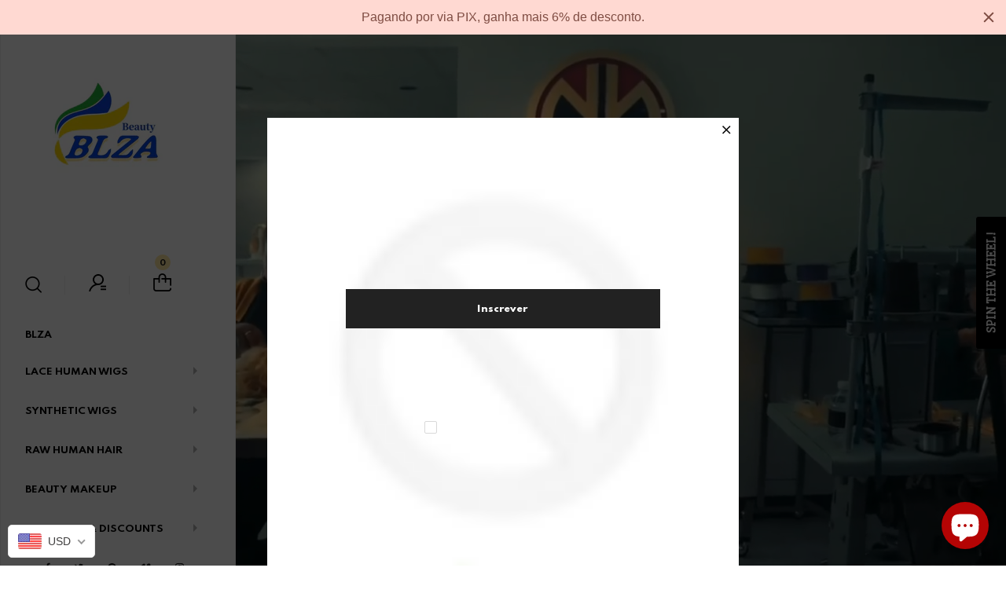

--- FILE ---
content_type: text/html; charset=utf-8
request_url: https://blzabeauty.com/pt-nl
body_size: 31080
content:
<!doctype html>
<!--[if IE 9]> <html class="ie9 no-js" lang="pt-BR">Home 3<![endif]-->
<!--[if (gt IE 9)|!(IE)]><!-->
<html class="no-js" lang="pt-BR">
<!--<![endif]-->
  <head>
    <meta charset="utf-8">
    <meta http-equiv="X-UA-Compatible" content="IE=edge">
    <meta name="viewport" content="width=device-width,initial-scale=1,minimum-scale=1.0,maximum-scale=1.0,user-scalable=no">
    <meta name="theme-color" content="#ffffff">
    <link rel="canonical" href="https://blzabeauty.com/pt-nl">

    

    
    <title>
      Blza Beauty Wigs
      
      
      
        &ndash; TLCphone
      
    </title>

    
      <meta name="description" content="Welcome to BlzaWigs We have more than ten years of production of wigs. The BlazeWigs are professionally made human wigs.You can find the products you need on our list or contact us for custom made lace wigs and human wigs with colored wigs. The hair came from Brazil, Vietnam, and other countries.">
    
    





<meta property="og:site_name" content="TLCphone">
<meta property="og:url" content="https://blzabeauty.com/pt-nl">
<meta property="og:title" content="Blza Beauty Wigs">
<meta property="og:type" content="website">
<meta property="og:description" content="Welcome to BlzaWigs We have more than ten years of production of wigs. The BlazeWigs are professionally made human wigs.You can find the products you need on our list or contact us for custom made lace wigs and human wigs with colored wigs. The hair came from Brazil, Vietnam, and other countries.">





  <meta name="twitter:site" content="@#">

<meta name="twitter:card" content="summary_large_image">
<meta name="twitter:title" content="Blza Beauty Wigs">
<meta name="twitter:description" content="Welcome to BlzaWigs We have more than ten years of production of wigs. The BlazeWigs are professionally made human wigs.You can find the products you need on our list or contact us for custom made lace wigs and human wigs with colored wigs. The hair came from Brazil, Vietnam, and other countries.">

    

  <link href="//fonts.googleapis.com/css?family=Spartan:200,300,400,500,600,700,700i,800,900" rel="stylesheet" type="text/css" media="all" />


  

    <link href="//fonts.googleapis.com/css?family=Poppins:400,200,300,400,500,600,600i,700,700i,800,900,900i" rel="stylesheet" type="text/css" media="all" />
  

    
<style data-shopify>
    

    
    :root {
        /*================ Color Variables ================*/
        --font-size-base: 1.3rem;
        --font-family-default: "Spartan", sans-serif;
        --font-family-primary: "Poppins", sans-serif;
        --bg-body: ;
        --theme-color-default: #1a1a1a;
        --theme-color-primary: #000000;
        --theme-color-hover: #535353;
        --theme-color-success: #494949;
        --theme-color-default-rgb: 26, 26, 26;
        --theme-color-primary-rgb: 0, 0, 0;
        --color-heading: #222222;
        --color-heading-rgb: 34, 34, 34;
        --color-heading-second: #444444;
        --color-heading-second-rgb: 68, 68, 68;
        --color-heading-three: ;
        --color-heading-sub: #666666;
        --color-menu: #000000;
        --color-menu-sticky: ;
        --color-sub-menu: ;
        --color-title-megamenu: ;
        --color-text: #909090;
        --color-body-text: #2d2d2d;
        --color-body-text-rgb: 45, 45, 45;
        --color-default: #000000;
        --color-default-rgb: 0, 0, 0;
        --color-button: #ffffff;
        --color-button-hover: #000000;
        --color-button-text: #2d2d2d;
        --color-link: --color-body-text;
        --color-input: #cbcbcb;
        --opacity-link-hover: 1;
        --transition-drawer: all 0.45s cubic-bezier(0.29, 0.63, 0.44, 1);
        --transition-link-hover: 0.1s cubic-bezier(0.44, 0.13, 0.48, 0.87);
        --color-drawer-background: rgba(0, 0, 0, 0.6);
        --color-bg-alt: rgba(45, 45, 45, 0.05);
        --color-bg-product: #f5f5f5;
        --color-border: #e0e0e0;
        --color-border-rgb: 224, 224, 224;
        --color-border-second: ;
        --border-radius-product-image: px;
        --color-product-item: ;
        --color-product-name: ;
        --color-title-product: #222222;
        --color-product-name-rgb: ;
        --color-price: ;
        --color-reduced-price: ;
        --color-product-add: ;
        --bg-product-icon: ;
        --color-product-border: ;
        --color-product-icon: ;
        --color-product-icon-rgb: ;
        --color-badge-new: ;
        --color-badge-sale: ;
    }
</style>

    <link href="https://cdnjs.cloudflare.com/ajax/libs/material-design-iconic-font/2.2.0/css/material-design-iconic-font.min.css"rel="stylesheet" media="all">

    

<link href="//blzabeauty.com/cdn/shop/t/37/assets/bootstrap.min.css?v=18706613020803973201669016542" rel="stylesheet" type="text/css" media="all" />
<link href="//blzabeauty.com/cdn/shop/t/37/assets/font-awesome.min.css?v=21869632697367095781669016542" rel="stylesheet" type="text/css" media="all" />
<link href="//blzabeauty.com/cdn/shop/t/37/assets/animate.min.css?v=107255086760377874081669016542" rel="stylesheet" type="text/css" media="all" />
<link href="//blzabeauty.com/cdn/shop/t/37/assets/owl.carousel.min.css?v=120208966685470372671669016543" rel="stylesheet" type="text/css" media="all" />
<link href="//blzabeauty.com/cdn/shop/t/37/assets/owl.theme.default.css?v=74038985526573407491669016543" rel="stylesheet" type="text/css" media="all" />
<link href="//blzabeauty.com/cdn/shop/t/37/assets/jquery.mmenu.all.css?v=48866795908420843231669016543" rel="stylesheet" type="text/css" media="all" />
<link href="//blzabeauty.com/cdn/shop/t/37/assets/jquery.ui.min.css?v=1341849733640755171669016543" rel="stylesheet" type="text/css" media="all" />
<link href="//blzabeauty.com/cdn/shop/t/37/assets/magnific-popup.css?v=132480416806756079081669016543" rel="stylesheet" type="text/css" media="all" />
<link href="//blzabeauty.com/cdn/shop/t/37/assets/novstyle.css?v=42878501242475272371703345941" rel="stylesheet" type="text/css" media="all" />
    

<script>
  var theme = {
    strings: {
      select_options: "Selecione as opções",
      addToCart: "Adicionar ao carrinho",
      preorder: "Translation missing: pt-BR.products.product.pre_order",
      soldOut: "Esgotado",
      unavailable: "Indisponível",
      showMore: "Ver mais",
      showLess: "Mostrar menos",
      addressError: "Não é possível localizar o endereço",
      addressNoResults: "Nenhum resultado para este endereço",
      addressQueryLimit: "Você excedeu a cota de uso da API do Google. Considere a atualização para um \u003ca href=\"https:\/\/developers.google.com\/maps\/premium\/usage-limits\"\u003ePlano Premium\u003c\/a\u003e.",
      authError: "Houve um problema autenticação de sua conta do Google Maps.",
      total: "Translation missing: pt-BR.general.popup_cart.total",
      spend: "Translation missing: pt-BR.cart.general.spend",
      content_threshold: "Translation missing: pt-BR.cart.general.content_threshold",
      spend__html: "Translation missing: pt-BR.cart.general.spend__html",
      check_out: "Fechar pedido",
      remove: "Translation missing: pt-BR.wishlist.wishlist.wishlist_remove",
      remove_wishlist: "Translation missing: pt-BR.wishlist.wishlist.remove_wishlist",
      add_to_wishlist: "Translation missing: pt-BR.wishlist.wishlist.add_to_wishlist",
      added_to_wishlist: "Translation missing: pt-BR.wishlist.wishlist.added_to_wishlist",
      view_cart: "Ver carrinho",
      cart_empty: "Seu carrinho está vazio no momento.",
      continue_shopping: "Continuar comprando"
    },
    moneyFormat: "\u003cspan class=money\u003e${{amount}}\u003c\/span\u003e",
    moneyFormatnojson: "\u003cspan class=money\u003e${{amount}}\u003c\/span\u003e",
    freeshipping_value: 400,
    show_free_shipping: true
  }
  window.ajaxcart_type = 'pop_up';
  window.file_url = '//blzabeauty.com/cdn/shop/files/?v=893';
  window.asset_url = '//blzabeauty.com/cdn/shop/t/37/assets/?v=893';
  window.sidebar_multichoise = true;
  document.documentElement.className = document.documentElement.className.replace('no-js', 'js');
  window.router = "";
</script>
<script src="//blzabeauty.com/cdn/shop/t/37/assets/match-media.min.js?v=1334819207663634261669016543" type="text/javascript"></script>
<script src="//blzabeauty.com/cdn/shop/t/37/assets/jquery.2.2.4.min.js?v=170292810914880420831669016543" type="text/javascript"></script>

<script src="//blzabeauty.com/cdn/shop/t/37/assets/vendor.js?v=174885618404995201181669016543" defer="defer"></script>
<script src="//blzabeauty.com/cdn/shopifycloud/storefront/assets/themes_support/api.jquery-7ab1a3a4.js" type="text/javascript"></script>
<script src="//blzabeauty.com/cdn/shopifycloud/storefront/assets/themes_support/option_selection-b017cd28.js" type="text/javascript"></script>
<script src="//blzabeauty.com/cdn/shop/t/37/assets/history.js?v=119181448625230072001669016542" type="text/javascript"></script>
<script src="//blzabeauty.com/cdn/s/javascripts/currencies.js" type="text/javascript"></script>
<script src="//blzabeauty.com/cdn/shop/t/37/assets/jquery.currencies.min.js?v=78112813486892380641669016543" type="text/javascript"></script>
<script src="//blzabeauty.com/cdn/shop/t/37/assets/jquery.owl.carousel.min.js?v=12022077702122509501669016543" defer="defer"></script>
<script src="//blzabeauty.com/cdn/shop/t/37/assets/jquery.mmenu.all.min.js?v=22709617378688576351669016543" defer="defer"></script>

<script src="//blzabeauty.com/cdn/shop/t/37/assets/handlebars.min.js?v=137748483091509360041669016542" defer="defer"></script>
<script src="//blzabeauty.com/cdn/shop/t/37/assets/ajax-cart.js?v=55869123081214727211669016562" defer="defer"></script>
<script>
  jQuery(function($) {
    ajaxCart.init({
      moneyFormat: "\u003cspan class=money\u003e${{amount}}\u003c\/span\u003e"
    });
  });

  jQuery('body').on('afterCartLoad.ajaxCart', function(evt, cart) {
  });
</script>

<script src="//blzabeauty.com/cdn/shop/t/37/assets/jquery.countdown.js?v=120216172512754458201669016543" defer="defer"></script>
<script src="//blzabeauty.com/cdn/shop/t/37/assets/lazysizes.min.js?v=84414966064882348651669016543" defer="defer"></script>
<script src="//blzabeauty.com/cdn/shop/t/37/assets/jquery.lazy.min.js?v=123022637418636657741669016543" defer="defer"></script>
<script src="//blzabeauty.com/cdn/shop/t/37/assets/jquery.magnific-popup.min.js?v=99444126961578649851669016543" defer ></script>
<script src="//blzabeauty.com/cdn/shop/t/37/assets/wow.min.js?v=144920589774197152811669016543" defer="defer" ></script>
<script src="//blzabeauty.com/cdn/shop/t/37/assets/aos.js?v=146123878477799097641669016542" defer="defer" ></script>
<script src="//blzabeauty.com/cdn/shop/t/37/assets/theme.js?v=139643449844214750681669016543" defer="defer"></script>
<script src="//blzabeauty.com/cdn/shop/t/37/assets/global.js?v=86988899902921500901695041889" defer="defer"></script>
    <script src="//blzabeauty.com/cdn/shop/t/37/assets/shopify_global.js?v=168828163525821778271669016543" defer="defer"></script>
  <script>window.performance && window.performance.mark && window.performance.mark('shopify.content_for_header.start');</script><meta name="facebook-domain-verification" content="cvf2p3ssftvinzupfa46331so0y0a7">
<meta name="google-site-verification" content="x5tvbDkg4xq58PmTqxwGJbhNXmqbNErb__GxUlUA3z4">
<meta name="google-site-verification" content="mLruEcHw8BYi2axCwvoY9IVpKj3FZT5xGlNWlttHPZ4">
<meta id="shopify-digital-wallet" name="shopify-digital-wallet" content="/63594889434/digital_wallets/dialog">
<meta name="shopify-checkout-api-token" content="8bbcac564c9c8959b9f9119946ffe649">
<meta id="in-context-paypal-metadata" data-shop-id="63594889434" data-venmo-supported="false" data-environment="production" data-locale="pt_BR" data-paypal-v4="true" data-currency="USD">
<link rel="alternate" hreflang="x-default" href="https://blzabeauty.com/">
<link rel="alternate" hreflang="pt" href="https://blzabeauty.com/">
<link rel="alternate" hreflang="pt-CA" href="https://blzabeauty.com/pt-ca">
<link rel="alternate" hreflang="pt-AU" href="https://blzabeauty.com/pt-au">
<link rel="alternate" hreflang="pt-GB" href="https://blzabeauty.com/pt-gb">
<link rel="alternate" hreflang="pt-DE" href="https://blzabeauty.com/pt-de">
<link rel="alternate" hreflang="pt-FR" href="https://blzabeauty.com/pt-fr">
<link rel="alternate" hreflang="pt-JP" href="https://blzabeauty.com/pt-jp">
<link rel="alternate" hreflang="pt-NZ" href="https://blzabeauty.com/pt-nz">
<link rel="alternate" hreflang="pt-SG" href="https://blzabeauty.com/pt-sg">
<link rel="alternate" hreflang="pt-NL" href="https://blzabeauty.com/pt-nl">
<link rel="alternate" hreflang="pt-CH" href="https://blzabeauty.com/pt-ch">
<script async="async" src="/checkouts/internal/preloads.js?locale=pt-NL"></script>
<link rel="preconnect" href="https://shop.app" crossorigin="anonymous">
<script async="async" src="https://shop.app/checkouts/internal/preloads.js?locale=pt-NL&shop_id=63594889434" crossorigin="anonymous"></script>
<script id="apple-pay-shop-capabilities" type="application/json">{"shopId":63594889434,"countryCode":"HK","currencyCode":"USD","merchantCapabilities":["supports3DS"],"merchantId":"gid:\/\/shopify\/Shop\/63594889434","merchantName":"TLCphone","requiredBillingContactFields":["postalAddress","email","phone"],"requiredShippingContactFields":["postalAddress","email","phone"],"shippingType":"shipping","supportedNetworks":["visa","masterCard","amex"],"total":{"type":"pending","label":"TLCphone","amount":"1.00"},"shopifyPaymentsEnabled":true,"supportsSubscriptions":true}</script>
<script id="shopify-features" type="application/json">{"accessToken":"8bbcac564c9c8959b9f9119946ffe649","betas":["rich-media-storefront-analytics"],"domain":"blzabeauty.com","predictiveSearch":true,"shopId":63594889434,"locale":"pt-br"}</script>
<script>var Shopify = Shopify || {};
Shopify.shop = "blza-beauty-wig.myshopify.com";
Shopify.locale = "pt-BR";
Shopify.currency = {"active":"USD","rate":"1.0"};
Shopify.country = "NL";
Shopify.theme = {"name":"Salehup index 3","id":136610447578,"schema_name":"Vinova Salehup","schema_version":"2.0","theme_store_id":null,"role":"main"};
Shopify.theme.handle = "null";
Shopify.theme.style = {"id":null,"handle":null};
Shopify.cdnHost = "blzabeauty.com/cdn";
Shopify.routes = Shopify.routes || {};
Shopify.routes.root = "/pt-nl/";</script>
<script type="module">!function(o){(o.Shopify=o.Shopify||{}).modules=!0}(window);</script>
<script>!function(o){function n(){var o=[];function n(){o.push(Array.prototype.slice.apply(arguments))}return n.q=o,n}var t=o.Shopify=o.Shopify||{};t.loadFeatures=n(),t.autoloadFeatures=n()}(window);</script>
<script>
  window.ShopifyPay = window.ShopifyPay || {};
  window.ShopifyPay.apiHost = "shop.app\/pay";
  window.ShopifyPay.redirectState = null;
</script>
<script id="shop-js-analytics" type="application/json">{"pageType":"index"}</script>
<script defer="defer" async type="module" src="//blzabeauty.com/cdn/shopifycloud/shop-js/modules/v2/client.init-shop-cart-sync_aeM1kmbT.pt-BR.esm.js"></script>
<script defer="defer" async type="module" src="//blzabeauty.com/cdn/shopifycloud/shop-js/modules/v2/chunk.common_DsWM4u2e.esm.js"></script>
<script defer="defer" async type="module" src="//blzabeauty.com/cdn/shopifycloud/shop-js/modules/v2/chunk.modal_DviinXJ6.esm.js"></script>
<script type="module">
  await import("//blzabeauty.com/cdn/shopifycloud/shop-js/modules/v2/client.init-shop-cart-sync_aeM1kmbT.pt-BR.esm.js");
await import("//blzabeauty.com/cdn/shopifycloud/shop-js/modules/v2/chunk.common_DsWM4u2e.esm.js");
await import("//blzabeauty.com/cdn/shopifycloud/shop-js/modules/v2/chunk.modal_DviinXJ6.esm.js");

  window.Shopify.SignInWithShop?.initShopCartSync?.({"fedCMEnabled":true,"windoidEnabled":true});

</script>
<script>
  window.Shopify = window.Shopify || {};
  if (!window.Shopify.featureAssets) window.Shopify.featureAssets = {};
  window.Shopify.featureAssets['shop-js'] = {"shop-cart-sync":["modules/v2/client.shop-cart-sync_BuUZRvP8.pt-BR.esm.js","modules/v2/chunk.common_DsWM4u2e.esm.js","modules/v2/chunk.modal_DviinXJ6.esm.js"],"init-fed-cm":["modules/v2/client.init-fed-cm_DsAu67cA.pt-BR.esm.js","modules/v2/chunk.common_DsWM4u2e.esm.js","modules/v2/chunk.modal_DviinXJ6.esm.js"],"init-shop-email-lookup-coordinator":["modules/v2/client.init-shop-email-lookup-coordinator_Cbcudj7V.pt-BR.esm.js","modules/v2/chunk.common_DsWM4u2e.esm.js","modules/v2/chunk.modal_DviinXJ6.esm.js"],"init-windoid":["modules/v2/client.init-windoid_DTG_FRbs.pt-BR.esm.js","modules/v2/chunk.common_DsWM4u2e.esm.js","modules/v2/chunk.modal_DviinXJ6.esm.js"],"shop-button":["modules/v2/client.shop-button_BqPH2tUS.pt-BR.esm.js","modules/v2/chunk.common_DsWM4u2e.esm.js","modules/v2/chunk.modal_DviinXJ6.esm.js"],"shop-cash-offers":["modules/v2/client.shop-cash-offers_BSHkX5i-.pt-BR.esm.js","modules/v2/chunk.common_DsWM4u2e.esm.js","modules/v2/chunk.modal_DviinXJ6.esm.js"],"shop-toast-manager":["modules/v2/client.shop-toast-manager_C4Wn5l_a.pt-BR.esm.js","modules/v2/chunk.common_DsWM4u2e.esm.js","modules/v2/chunk.modal_DviinXJ6.esm.js"],"init-shop-cart-sync":["modules/v2/client.init-shop-cart-sync_aeM1kmbT.pt-BR.esm.js","modules/v2/chunk.common_DsWM4u2e.esm.js","modules/v2/chunk.modal_DviinXJ6.esm.js"],"init-customer-accounts-sign-up":["modules/v2/client.init-customer-accounts-sign-up_CdG5HD17.pt-BR.esm.js","modules/v2/client.shop-login-button_Cd5r2Hh2.pt-BR.esm.js","modules/v2/chunk.common_DsWM4u2e.esm.js","modules/v2/chunk.modal_DviinXJ6.esm.js"],"pay-button":["modules/v2/client.pay-button_CvQTheFt.pt-BR.esm.js","modules/v2/chunk.common_DsWM4u2e.esm.js","modules/v2/chunk.modal_DviinXJ6.esm.js"],"init-customer-accounts":["modules/v2/client.init-customer-accounts_P6CuEJ30.pt-BR.esm.js","modules/v2/client.shop-login-button_Cd5r2Hh2.pt-BR.esm.js","modules/v2/chunk.common_DsWM4u2e.esm.js","modules/v2/chunk.modal_DviinXJ6.esm.js"],"avatar":["modules/v2/client.avatar_BTnouDA3.pt-BR.esm.js"],"init-shop-for-new-customer-accounts":["modules/v2/client.init-shop-for-new-customer-accounts_CXsi7V_m.pt-BR.esm.js","modules/v2/client.shop-login-button_Cd5r2Hh2.pt-BR.esm.js","modules/v2/chunk.common_DsWM4u2e.esm.js","modules/v2/chunk.modal_DviinXJ6.esm.js"],"shop-follow-button":["modules/v2/client.shop-follow-button_BOmP3M9-.pt-BR.esm.js","modules/v2/chunk.common_DsWM4u2e.esm.js","modules/v2/chunk.modal_DviinXJ6.esm.js"],"checkout-modal":["modules/v2/client.checkout-modal_CFJfGgLY.pt-BR.esm.js","modules/v2/chunk.common_DsWM4u2e.esm.js","modules/v2/chunk.modal_DviinXJ6.esm.js"],"shop-login-button":["modules/v2/client.shop-login-button_Cd5r2Hh2.pt-BR.esm.js","modules/v2/chunk.common_DsWM4u2e.esm.js","modules/v2/chunk.modal_DviinXJ6.esm.js"],"lead-capture":["modules/v2/client.lead-capture_C7WrjBB1.pt-BR.esm.js","modules/v2/chunk.common_DsWM4u2e.esm.js","modules/v2/chunk.modal_DviinXJ6.esm.js"],"shop-login":["modules/v2/client.shop-login_PU5hKsLV.pt-BR.esm.js","modules/v2/chunk.common_DsWM4u2e.esm.js","modules/v2/chunk.modal_DviinXJ6.esm.js"],"payment-terms":["modules/v2/client.payment-terms_9QUGf-aV.pt-BR.esm.js","modules/v2/chunk.common_DsWM4u2e.esm.js","modules/v2/chunk.modal_DviinXJ6.esm.js"]};
</script>
<script>(function() {
  var isLoaded = false;
  function asyncLoad() {
    if (isLoaded) return;
    isLoaded = true;
    var urls = ["https:\/\/gtranslate.io\/shopify\/gtranslate.js?shop=blza-beauty-wig.myshopify.com","\/\/cdn.shopify.com\/proxy\/b54762d036ad963333d2d806aad1b3a38bd7d524bd5fdbad37c3e996b4a225cc\/api.goaffpro.com\/loader.js?shop=blza-beauty-wig.myshopify.com\u0026sp-cache-control=cHVibGljLCBtYXgtYWdlPTkwMA","https:\/\/cdn.hextom.com\/js\/quickannouncementbar.js?shop=blza-beauty-wig.myshopify.com","\/\/sfo2.digitaloceanspaces.com\/woohoo\/public\/script\/23085\/script.js?1759278502\u0026shop=blza-beauty-wig.myshopify.com"];
    for (var i = 0; i < urls.length; i++) {
      var s = document.createElement('script');
      s.type = 'text/javascript';
      s.async = true;
      s.src = urls[i];
      var x = document.getElementsByTagName('script')[0];
      x.parentNode.insertBefore(s, x);
    }
  };
  if(window.attachEvent) {
    window.attachEvent('onload', asyncLoad);
  } else {
    window.addEventListener('load', asyncLoad, false);
  }
})();</script>
<script id="__st">var __st={"a":63594889434,"offset":28800,"reqid":"03f2c09d-a44f-453c-852e-a2da7c6c9198-1770049830","pageurl":"blzabeauty.com\/pt-nl","u":"5b771da8a94c","p":"home"};</script>
<script>window.ShopifyPaypalV4VisibilityTracking = true;</script>
<script id="captcha-bootstrap">!function(){'use strict';const t='contact',e='account',n='new_comment',o=[[t,t],['blogs',n],['comments',n],[t,'customer']],c=[[e,'customer_login'],[e,'guest_login'],[e,'recover_customer_password'],[e,'create_customer']],r=t=>t.map((([t,e])=>`form[action*='/${t}']:not([data-nocaptcha='true']) input[name='form_type'][value='${e}']`)).join(','),a=t=>()=>t?[...document.querySelectorAll(t)].map((t=>t.form)):[];function s(){const t=[...o],e=r(t);return a(e)}const i='password',u='form_key',d=['recaptcha-v3-token','g-recaptcha-response','h-captcha-response',i],f=()=>{try{return window.sessionStorage}catch{return}},m='__shopify_v',_=t=>t.elements[u];function p(t,e,n=!1){try{const o=window.sessionStorage,c=JSON.parse(o.getItem(e)),{data:r}=function(t){const{data:e,action:n}=t;return t[m]||n?{data:e,action:n}:{data:t,action:n}}(c);for(const[e,n]of Object.entries(r))t.elements[e]&&(t.elements[e].value=n);n&&o.removeItem(e)}catch(o){console.error('form repopulation failed',{error:o})}}const l='form_type',E='cptcha';function T(t){t.dataset[E]=!0}const w=window,h=w.document,L='Shopify',v='ce_forms',y='captcha';let A=!1;((t,e)=>{const n=(g='f06e6c50-85a8-45c8-87d0-21a2b65856fe',I='https://cdn.shopify.com/shopifycloud/storefront-forms-hcaptcha/ce_storefront_forms_captcha_hcaptcha.v1.5.2.iife.js',D={infoText:'Protegido por hCaptcha',privacyText:'Privacidade',termsText:'Termos'},(t,e,n)=>{const o=w[L][v],c=o.bindForm;if(c)return c(t,g,e,D).then(n);var r;o.q.push([[t,g,e,D],n]),r=I,A||(h.body.append(Object.assign(h.createElement('script'),{id:'captcha-provider',async:!0,src:r})),A=!0)});var g,I,D;w[L]=w[L]||{},w[L][v]=w[L][v]||{},w[L][v].q=[],w[L][y]=w[L][y]||{},w[L][y].protect=function(t,e){n(t,void 0,e),T(t)},Object.freeze(w[L][y]),function(t,e,n,w,h,L){const[v,y,A,g]=function(t,e,n){const i=e?o:[],u=t?c:[],d=[...i,...u],f=r(d),m=r(i),_=r(d.filter((([t,e])=>n.includes(e))));return[a(f),a(m),a(_),s()]}(w,h,L),I=t=>{const e=t.target;return e instanceof HTMLFormElement?e:e&&e.form},D=t=>v().includes(t);t.addEventListener('submit',(t=>{const e=I(t);if(!e)return;const n=D(e)&&!e.dataset.hcaptchaBound&&!e.dataset.recaptchaBound,o=_(e),c=g().includes(e)&&(!o||!o.value);(n||c)&&t.preventDefault(),c&&!n&&(function(t){try{if(!f())return;!function(t){const e=f();if(!e)return;const n=_(t);if(!n)return;const o=n.value;o&&e.removeItem(o)}(t);const e=Array.from(Array(32),(()=>Math.random().toString(36)[2])).join('');!function(t,e){_(t)||t.append(Object.assign(document.createElement('input'),{type:'hidden',name:u})),t.elements[u].value=e}(t,e),function(t,e){const n=f();if(!n)return;const o=[...t.querySelectorAll(`input[type='${i}']`)].map((({name:t})=>t)),c=[...d,...o],r={};for(const[a,s]of new FormData(t).entries())c.includes(a)||(r[a]=s);n.setItem(e,JSON.stringify({[m]:1,action:t.action,data:r}))}(t,e)}catch(e){console.error('failed to persist form',e)}}(e),e.submit())}));const S=(t,e)=>{t&&!t.dataset[E]&&(n(t,e.some((e=>e===t))),T(t))};for(const o of['focusin','change'])t.addEventListener(o,(t=>{const e=I(t);D(e)&&S(e,y())}));const B=e.get('form_key'),M=e.get(l),P=B&&M;t.addEventListener('DOMContentLoaded',(()=>{const t=y();if(P)for(const e of t)e.elements[l].value===M&&p(e,B);[...new Set([...A(),...v().filter((t=>'true'===t.dataset.shopifyCaptcha))])].forEach((e=>S(e,t)))}))}(h,new URLSearchParams(w.location.search),n,t,e,['guest_login'])})(!0,!0)}();</script>
<script integrity="sha256-4kQ18oKyAcykRKYeNunJcIwy7WH5gtpwJnB7kiuLZ1E=" data-source-attribution="shopify.loadfeatures" defer="defer" src="//blzabeauty.com/cdn/shopifycloud/storefront/assets/storefront/load_feature-a0a9edcb.js" crossorigin="anonymous"></script>
<script crossorigin="anonymous" defer="defer" src="//blzabeauty.com/cdn/shopifycloud/storefront/assets/shopify_pay/storefront-65b4c6d7.js?v=20250812"></script>
<script data-source-attribution="shopify.dynamic_checkout.dynamic.init">var Shopify=Shopify||{};Shopify.PaymentButton=Shopify.PaymentButton||{isStorefrontPortableWallets:!0,init:function(){window.Shopify.PaymentButton.init=function(){};var t=document.createElement("script");t.src="https://blzabeauty.com/cdn/shopifycloud/portable-wallets/latest/portable-wallets.pt-br.js",t.type="module",document.head.appendChild(t)}};
</script>
<script data-source-attribution="shopify.dynamic_checkout.buyer_consent">
  function portableWalletsHideBuyerConsent(e){var t=document.getElementById("shopify-buyer-consent"),n=document.getElementById("shopify-subscription-policy-button");t&&n&&(t.classList.add("hidden"),t.setAttribute("aria-hidden","true"),n.removeEventListener("click",e))}function portableWalletsShowBuyerConsent(e){var t=document.getElementById("shopify-buyer-consent"),n=document.getElementById("shopify-subscription-policy-button");t&&n&&(t.classList.remove("hidden"),t.removeAttribute("aria-hidden"),n.addEventListener("click",e))}window.Shopify?.PaymentButton&&(window.Shopify.PaymentButton.hideBuyerConsent=portableWalletsHideBuyerConsent,window.Shopify.PaymentButton.showBuyerConsent=portableWalletsShowBuyerConsent);
</script>
<script data-source-attribution="shopify.dynamic_checkout.cart.bootstrap">document.addEventListener("DOMContentLoaded",(function(){function t(){return document.querySelector("shopify-accelerated-checkout-cart, shopify-accelerated-checkout")}if(t())Shopify.PaymentButton.init();else{new MutationObserver((function(e,n){t()&&(Shopify.PaymentButton.init(),n.disconnect())})).observe(document.body,{childList:!0,subtree:!0})}}));
</script>
<link id="shopify-accelerated-checkout-styles" rel="stylesheet" media="screen" href="https://blzabeauty.com/cdn/shopifycloud/portable-wallets/latest/accelerated-checkout-backwards-compat.css" crossorigin="anonymous">
<style id="shopify-accelerated-checkout-cart">
        #shopify-buyer-consent {
  margin-top: 1em;
  display: inline-block;
  width: 100%;
}

#shopify-buyer-consent.hidden {
  display: none;
}

#shopify-subscription-policy-button {
  background: none;
  border: none;
  padding: 0;
  text-decoration: underline;
  font-size: inherit;
  cursor: pointer;
}

#shopify-subscription-policy-button::before {
  box-shadow: none;
}

      </style>

<script>window.performance && window.performance.mark && window.performance.mark('shopify.content_for_header.end');</script>
  <!-- BEGIN app block: shopify://apps/beast-currency-converter/blocks/doubly/267afa86-a419-4d5b-a61b-556038e7294d -->


	<script>
		var DoublyGlobalCurrency, catchXHR = true, bccAppVersion = 1;
       	var DoublyGlobal = {
			theme : 'flags_theme',
			spanClass : 'money',
			cookieName : '_g1660561798',
			ratesUrl :  'https://init.grizzlyapps.com/9e32c84f0db4f7b1eb40c32bdb0bdea9',
			geoUrl : 'https://currency.grizzlyapps.com/83d400c612f9a099fab8f76dcab73a48',
			shopCurrency : 'USD',
            allowedCurrencies : '["USD","BRL","EUR","GBP","BTC"]',
			countriesJSON : '[]',
			currencyMessage : 'All orders are processed in USD. While the content of your cart is currently displayed in <span class="selected-currency"></span>, you will checkout using USD at the most current exchange rate.',
            currencyFormat : 'money_with_currency_format',
			euroFormat : 'amount',
            removeDecimals : 0,
            roundDecimals : 0,
            roundTo : '99',
            autoSwitch : 0,
			showPriceOnHover : 0,
            showCurrencyMessage : false,
			hideConverter : '',
			forceJqueryLoad : false,
			beeketing : true,
			themeScript : '',
			customerScriptBefore : '',
			customerScriptAfter : '',
			debug: false
		};

		<!-- inline script: fixes + various plugin js functions -->
		DoublyGlobal.themeScript = "if(DoublyGlobal.debug) debugger;dbGenericFixes=true; \/* hide generic *\/ if(window.location.href.indexOf('\/checkouts') != -1 || window.location.href.indexOf('\/password') != -1 || window.location.href.indexOf('\/orders') != -1) { const doublyStylesHide = document.createElement('style'); doublyStylesHide.textContent = ` .doubly-float, .doubly-wrapper { display:none !important; } `; document.head.appendChild(doublyStylesHide); } \/* generic code to add money, message, convert with retry *\/ function genericConvert(){ if (typeof doublyAddMessage !== 'undefined') doublyAddMessage(); if (typeof doublyAddMoney !== 'undefined') doublyAddMoney(); DoublyCurrency.convertAll(); initExtraFeatures(); } window.doublyChangeEvent = function(e) { var numRetries = (typeof doublyIntervalTries !== 'undefined' ? doublyIntervalTries : 6); var timeout = (typeof doublyIntervalTime !== 'undefined' ? doublyIntervalTime : 400); clearInterval(window.doublyInterval); \/* quick convert *\/ setTimeout(genericConvert, 50); \/* retry *\/ window.doublyInterval = setInterval(function() { try{ genericConvert(); } catch (e) { clearInterval(window.doublyInterval); } if (numRetries-- <= 0) clearInterval(window.doublyInterval); }, timeout); }; \/* bind events *\/ ['mouseup', 'change', 'input', 'scroll'].forEach(function(event) { document.removeEventListener(event, doublyChangeEvent); document.addEventListener(event, doublyChangeEvent); }); \/* for ajax cart *\/ jQueryGrizzly(document).unbind('ajaxComplete.doublyGenericFix'); jQueryGrizzly(document).bind('ajaxComplete.doublyGenericFix', doublyChangeEvent);";
                    DoublyGlobal.initNiceSelect = function(){
                        !function(e) {
                            e.fn.niceSelect = function() {
                                this.each(function() {
                                    var s = e(this);
                                    var t = s.next()
                                    , n = s.find('option')
                                    , a = s.find('option:selected');
                                    t.find('.current').html('<span class="flags flags-' + a.data('country') + '"></span> &nbsp;' + a.data('display') || a.text());
                                }),
                                e(document).off('.nice_select'),
                                e(document).on('click.nice_select', '.doubly-nice-select.doubly-nice-select', function(s) {
                                    var t = e(this);
                                    e('.doubly-nice-select').not(t).removeClass('open'),
                                    t.toggleClass('open'),
                                    t.hasClass('open') ? (t.find('.option'),
                                    t.find('.focus').removeClass('focus'),
                                    t.find('.selected').addClass('focus')) : t.focus()
                                }),
                                e(document).on('click.nice_select', function(s) {
                                    0 === e(s.target).closest('.doubly-nice-select').length && e('.doubly-nice-select').removeClass('open').find('.option')
                                }),
                                e(document).on('click.nice_select', '.doubly-nice-select .option', function(s) {
                                    var t = e(this);
                                    e('.doubly-nice-select').each(function() {
                                        var s = e(this).find('.option[data-value="' + t.data('value') + '"]')
                                        , n = s.closest('.doubly-nice-select');
                                        n.find('.selected').removeClass('selected'),
                                        s.addClass('selected');
                                        var a = '<span class="flags flags-' + s.data('country') + '"></span> &nbsp;' + s.data('display') || s.text();
                                        n.find('.current').html(a),
                                        n.prev('select').val(s.data('value')).trigger('change')
                                    })
                                }),
                                e(document).on('keydown.nice_select', '.doubly-nice-select', function(s) {
                                    var t = e(this)
                                    , n = e(t.find('.focus') || t.find('.list .option.selected'));
                                    if (32 == s.keyCode || 13 == s.keyCode)
                                        return t.hasClass('open') ? n.trigger('click') : t.trigger('click'),
                                        !1;
                                    if (40 == s.keyCode)
                                        return t.hasClass('open') ? n.next().length > 0 && (t.find('.focus').removeClass('focus'),
                                        n.next().addClass('focus')) : t.trigger('click'),
                                        !1;
                                    if (38 == s.keyCode)
                                        return t.hasClass('open') ? n.prev().length > 0 && (t.find('.focus').removeClass('focus'),
                                        n.prev().addClass('focus')) : t.trigger('click'),
                                        !1;
                                    if (27 == s.keyCode)
                                        t.hasClass('open') && t.trigger('click');
                                    else if (9 == s.keyCode && t.hasClass('open'))
                                        return !1
                                })
                            }
                        }(jQueryGrizzly);
                    };
                DoublyGlobal.addSelect = function(){
                    /* add select in select wrapper or body */  
                    if (jQueryGrizzly('.doubly-wrapper').length>0) { 
                        var doublyWrapper = '.doubly-wrapper';
                    } else if (jQueryGrizzly('.doubly-float').length==0) {
                        var doublyWrapper = '.doubly-float';
                        jQueryGrizzly('body').append('<div class="doubly-float"></div>');
                    }
                    document.querySelectorAll(doublyWrapper).forEach(function(el) {
                        el.insertAdjacentHTML('afterbegin', '<select class="currency-switcher right" name="doubly-currencies"><option value="USD" data-country="United-States" data-currency-symbol="&#36;" data-display="USD">US Dollar</option><option value="BRL" data-country="Brazil" data-currency-symbol="&#82;&#36;" data-display="BRL">Brazilian Real</option><option value="EUR" data-country="European-Union" data-currency-symbol="&#8364;" data-display="EUR">Euro</option><option value="GBP" data-country="United-Kingdom" data-currency-symbol="&#163;" data-display="GBP">British Pound Sterling</option><option value="BTC" data-country="Bitcoin" data-currency-symbol="BTC" data-display="BTC">Bitcoin</option></select> <div class="doubly-nice-select currency-switcher right" data-nosnippet> <span class="current notranslate"></span> <ul class="list"> <li class="option notranslate" data-value="USD" data-country="United-States" data-currency-symbol="&#36;" data-display="USD"><span class="flags flags-United-States"></span> &nbsp;US Dollar</li><li class="option notranslate" data-value="BRL" data-country="Brazil" data-currency-symbol="&#82;&#36;" data-display="BRL"><span class="flags flags-Brazil"></span> &nbsp;Brazilian Real</li><li class="option notranslate" data-value="EUR" data-country="European-Union" data-currency-symbol="&#8364;" data-display="EUR"><span class="flags flags-European-Union"></span> &nbsp;Euro</li><li class="option notranslate" data-value="GBP" data-country="United-Kingdom" data-currency-symbol="&#163;" data-display="GBP"><span class="flags flags-United-Kingdom"></span> &nbsp;British Pound Sterling</li><li class="option notranslate" data-value="BTC" data-country="Bitcoin" data-currency-symbol="BTC" data-display="BTC"><span class="flags flags-Bitcoin"></span> &nbsp;Bitcoin</li> </ul> </div>');
                    });
                }
		var bbb = "";
	</script>
	
	
	<!-- inline styles -->
	<style> 
		
		.flags{background-image:url("https://cdn.shopify.com/extensions/01997e3d-dbe8-7f57-a70f-4120f12c2b07/currency-54/assets/currency-flags.png")}
		.flags-small{background-image:url("https://cdn.shopify.com/extensions/01997e3d-dbe8-7f57-a70f-4120f12c2b07/currency-54/assets/currency-flags-small.png")}
		select.currency-switcher{display:none}.doubly-nice-select{-webkit-tap-highlight-color:transparent;background-color:#fff;border-radius:5px;border:1px solid #e8e8e8;box-sizing:border-box;cursor:pointer;display:block;float:left;font-family:"Helvetica Neue",Arial;font-size:14px;font-weight:400;height:42px;line-height:40px;outline:0;padding-left:12px;padding-right:30px;position:relative;text-align:left!important;transition:none;/*transition:all .2s ease-in-out;*/-webkit-user-select:none;-moz-user-select:none;-ms-user-select:none;user-select:none;white-space:nowrap;width:auto}.doubly-nice-select:hover{border-color:#dbdbdb}.doubly-nice-select.open,.doubly-nice-select:active,.doubly-nice-select:focus{border-color:#88bfff}.doubly-nice-select:after{border-bottom:2px solid #999;border-right:2px solid #999;content:"";display:block;height:5px;box-sizing:content-box;pointer-events:none;position:absolute;right:14px;top:16px;-webkit-transform-origin:66% 66%;transform-origin:66% 66%;-webkit-transform:rotate(45deg);transform:rotate(45deg);transition:transform .15s ease-in-out;width:5px}.doubly-nice-select.open:after{-webkit-transform:rotate(-135deg);transform:rotate(-135deg)}.doubly-nice-select.open .list{opacity:1;pointer-events:auto;-webkit-transform:scale(1) translateY(0);transform:scale(1) translateY(0); z-index:1000000 !important;}.doubly-nice-select.disabled{border-color:#ededed;color:#999;pointer-events:none}.doubly-nice-select.disabled:after{border-color:#ccc}.doubly-nice-select.wide{width:100%}.doubly-nice-select.wide .list{left:0!important;right:0!important}.doubly-nice-select.right{float:right}.doubly-nice-select.right .list{left:auto;right:0}.doubly-nice-select.small{font-size:12px;height:36px;line-height:34px}.doubly-nice-select.small:after{height:4px;width:4px}.flags-Afghanistan,.flags-Albania,.flags-Algeria,.flags-Andorra,.flags-Angola,.flags-Antigua-and-Barbuda,.flags-Argentina,.flags-Armenia,.flags-Aruba,.flags-Australia,.flags-Austria,.flags-Azerbaijan,.flags-Bahamas,.flags-Bahrain,.flags-Bangladesh,.flags-Barbados,.flags-Belarus,.flags-Belgium,.flags-Belize,.flags-Benin,.flags-Bermuda,.flags-Bhutan,.flags-Bitcoin,.flags-Bolivia,.flags-Bosnia-and-Herzegovina,.flags-Botswana,.flags-Brazil,.flags-Brunei,.flags-Bulgaria,.flags-Burkina-Faso,.flags-Burundi,.flags-Cambodia,.flags-Cameroon,.flags-Canada,.flags-Cape-Verde,.flags-Cayman-Islands,.flags-Central-African-Republic,.flags-Chad,.flags-Chile,.flags-China,.flags-Colombia,.flags-Comoros,.flags-Congo-Democratic,.flags-Congo-Republic,.flags-Costa-Rica,.flags-Cote-d_Ivoire,.flags-Croatia,.flags-Cuba,.flags-Curacao,.flags-Cyprus,.flags-Czech-Republic,.flags-Denmark,.flags-Djibouti,.flags-Dominica,.flags-Dominican-Republic,.flags-East-Timor,.flags-Ecuador,.flags-Egypt,.flags-El-Salvador,.flags-Equatorial-Guinea,.flags-Eritrea,.flags-Estonia,.flags-Ethiopia,.flags-European-Union,.flags-Falkland-Islands,.flags-Fiji,.flags-Finland,.flags-France,.flags-Gabon,.flags-Gambia,.flags-Georgia,.flags-Germany,.flags-Ghana,.flags-Gibraltar,.flags-Grecee,.flags-Grenada,.flags-Guatemala,.flags-Guernsey,.flags-Guinea,.flags-Guinea-Bissau,.flags-Guyana,.flags-Haiti,.flags-Honduras,.flags-Hong-Kong,.flags-Hungary,.flags-IMF,.flags-Iceland,.flags-India,.flags-Indonesia,.flags-Iran,.flags-Iraq,.flags-Ireland,.flags-Isle-of-Man,.flags-Israel,.flags-Italy,.flags-Jamaica,.flags-Japan,.flags-Jersey,.flags-Jordan,.flags-Kazakhstan,.flags-Kenya,.flags-Korea-North,.flags-Korea-South,.flags-Kosovo,.flags-Kuwait,.flags-Kyrgyzstan,.flags-Laos,.flags-Latvia,.flags-Lebanon,.flags-Lesotho,.flags-Liberia,.flags-Libya,.flags-Liechtenstein,.flags-Lithuania,.flags-Luxembourg,.flags-Macao,.flags-Macedonia,.flags-Madagascar,.flags-Malawi,.flags-Malaysia,.flags-Maldives,.flags-Mali,.flags-Malta,.flags-Marshall-Islands,.flags-Mauritania,.flags-Mauritius,.flags-Mexico,.flags-Micronesia-_Federated_,.flags-Moldova,.flags-Monaco,.flags-Mongolia,.flags-Montenegro,.flags-Morocco,.flags-Mozambique,.flags-Myanmar,.flags-Namibia,.flags-Nauru,.flags-Nepal,.flags-Netherlands,.flags-New-Zealand,.flags-Nicaragua,.flags-Niger,.flags-Nigeria,.flags-Norway,.flags-Oman,.flags-Pakistan,.flags-Palau,.flags-Panama,.flags-Papua-New-Guinea,.flags-Paraguay,.flags-Peru,.flags-Philippines,.flags-Poland,.flags-Portugal,.flags-Qatar,.flags-Romania,.flags-Russia,.flags-Rwanda,.flags-Saint-Helena,.flags-Saint-Kitts-and-Nevis,.flags-Saint-Lucia,.flags-Saint-Vincent-and-the-Grenadines,.flags-Samoa,.flags-San-Marino,.flags-Sao-Tome-and-Principe,.flags-Saudi-Arabia,.flags-Seborga,.flags-Senegal,.flags-Serbia,.flags-Seychelles,.flags-Sierra-Leone,.flags-Singapore,.flags-Slovakia,.flags-Slovenia,.flags-Solomon-Islands,.flags-Somalia,.flags-South-Africa,.flags-South-Sudan,.flags-Spain,.flags-Sri-Lanka,.flags-Sudan,.flags-Suriname,.flags-Swaziland,.flags-Sweden,.flags-Switzerland,.flags-Syria,.flags-Taiwan,.flags-Tajikistan,.flags-Tanzania,.flags-Thailand,.flags-Togo,.flags-Tonga,.flags-Trinidad-and-Tobago,.flags-Tunisia,.flags-Turkey,.flags-Turkmenistan,.flags-Tuvalu,.flags-Uganda,.flags-Ukraine,.flags-United-Arab-Emirates,.flags-United-Kingdom,.flags-United-States,.flags-Uruguay,.flags-Uzbekistan,.flags-Vanuatu,.flags-Vatican-City,.flags-Venezuela,.flags-Vietnam,.flags-Wallis-and-Futuna,.flags-XAG,.flags-XAU,.flags-XPT,.flags-Yemen,.flags-Zambia,.flags-Zimbabwe{width:30px;height:20px}.doubly-nice-select.small .option{line-height:34px;min-height:34px}.doubly-nice-select .list{background-color:#fff;border-radius:5px;box-shadow:0 0 0 1px rgba(68,68,68,.11);box-sizing:border-box;margin:4px 0 0!important;opacity:0;overflow:scroll;overflow-x:hidden;padding:0;pointer-events:none;position:absolute;top:100%;max-height:260px;left:0;-webkit-transform-origin:50% 0;transform-origin:50% 0;-webkit-transform:scale(.75) translateY(-21px);transform:scale(.75) translateY(-21px);transition:all .2s cubic-bezier(.5,0,0,1.25),opacity .15s ease-out;z-index:100000}.doubly-nice-select .current img,.doubly-nice-select .option img{vertical-align:top;padding-top:10px}.doubly-nice-select .list:hover .option:not(:hover){background-color:transparent!important}.doubly-nice-select .option{font-size:13px !important;float:none!important;text-align:left !important;margin:0px !important;font-family:Helvetica Neue,Arial !important;letter-spacing:normal;text-transform:none;display:block!important;cursor:pointer;font-weight:400;line-height:40px!important;list-style:none;min-height:40px;min-width:55px;margin-bottom:0;outline:0;padding-left:18px!important;padding-right:52px!important;text-align:left;transition:all .2s}.doubly-nice-select .option.focus,.doubly-nice-select .option.selected.focus,.doubly-nice-select .option:hover{background-color:#f6f6f6}.doubly-nice-select .option.selected{font-weight:700}.doubly-nice-select .current img{line-height:45px}.doubly-nice-select.slim{padding:0 18px 0 0;height:20px;line-height:20px;border:0;background:0 0!important}.doubly-nice-select.slim .current .flags{margin-top:0 !important}.doubly-nice-select.slim:after{right:4px;top:6px}.flags{background-repeat:no-repeat;display:block;margin:10px 4px 0 0 !important;float:left}.flags-Zimbabwe{background-position:-5px -5px}.flags-Zambia{background-position:-45px -5px}.flags-Yemen{background-position:-85px -5px}.flags-Vietnam{background-position:-125px -5px}.flags-Venezuela{background-position:-165px -5px}.flags-Vatican-City{background-position:-205px -5px}.flags-Vanuatu{background-position:-245px -5px}.flags-Uzbekistan{background-position:-285px -5px}.flags-Uruguay{background-position:-325px -5px}.flags-United-States{background-position:-365px -5px}.flags-United-Kingdom{background-position:-405px -5px}.flags-United-Arab-Emirates{background-position:-445px -5px}.flags-Ukraine{background-position:-5px -35px}.flags-Uganda{background-position:-45px -35px}.flags-Tuvalu{background-position:-85px -35px}.flags-Turkmenistan{background-position:-125px -35px}.flags-Turkey{background-position:-165px -35px}.flags-Tunisia{background-position:-205px -35px}.flags-Trinidad-and-Tobago{background-position:-245px -35px}.flags-Tonga{background-position:-285px -35px}.flags-Togo{background-position:-325px -35px}.flags-Thailand{background-position:-365px -35px}.flags-Tanzania{background-position:-405px -35px}.flags-Tajikistan{background-position:-445px -35px}.flags-Taiwan{background-position:-5px -65px}.flags-Syria{background-position:-45px -65px}.flags-Switzerland{background-position:-85px -65px}.flags-Sweden{background-position:-125px -65px}.flags-Swaziland{background-position:-165px -65px}.flags-Suriname{background-position:-205px -65px}.flags-Sudan{background-position:-245px -65px}.flags-Sri-Lanka{background-position:-285px -65px}.flags-Spain{background-position:-325px -65px}.flags-South-Sudan{background-position:-365px -65px}.flags-South-Africa{background-position:-405px -65px}.flags-Somalia{background-position:-445px -65px}.flags-Solomon-Islands{background-position:-5px -95px}.flags-Slovenia{background-position:-45px -95px}.flags-Slovakia{background-position:-85px -95px}.flags-Singapore{background-position:-125px -95px}.flags-Sierra-Leone{background-position:-165px -95px}.flags-Seychelles{background-position:-205px -95px}.flags-Serbia{background-position:-245px -95px}.flags-Senegal{background-position:-285px -95px}.flags-Saudi-Arabia{background-position:-325px -95px}.flags-Sao-Tome-and-Principe{background-position:-365px -95px}.flags-San-Marino{background-position:-405px -95px}.flags-Samoa{background-position:-445px -95px}.flags-Saint-Vincent-and-the-Grenadines{background-position:-5px -125px}.flags-Saint-Lucia{background-position:-45px -125px}.flags-Saint-Kitts-and-Nevis{background-position:-85px -125px}.flags-Rwanda{background-position:-125px -125px}.flags-Russia{background-position:-165px -125px}.flags-Romania{background-position:-205px -125px}.flags-Qatar{background-position:-245px -125px}.flags-Portugal{background-position:-285px -125px}.flags-Poland{background-position:-325px -125px}.flags-Philippines{background-position:-365px -125px}.flags-Peru{background-position:-405px -125px}.flags-Paraguay{background-position:-445px -125px}.flags-Papua-New-Guinea{background-position:-5px -155px}.flags-Panama{background-position:-45px -155px}.flags-Palau{background-position:-85px -155px}.flags-Pakistan{background-position:-125px -155px}.flags-Oman{background-position:-165px -155px}.flags-Norway{background-position:-205px -155px}.flags-Nigeria{background-position:-245px -155px}.flags-Niger{background-position:-285px -155px}.flags-Nicaragua{background-position:-325px -155px}.flags-New-Zealand{background-position:-365px -155px}.flags-Netherlands{background-position:-405px -155px}.flags-Nepal{background-position:-445px -155px}.flags-Nauru{background-position:-5px -185px}.flags-Namibia{background-position:-45px -185px}.flags-Myanmar{background-position:-85px -185px}.flags-Mozambique{background-position:-125px -185px}.flags-Morocco{background-position:-165px -185px}.flags-Montenegro{background-position:-205px -185px}.flags-Mongolia{background-position:-245px -185px}.flags-Monaco{background-position:-285px -185px}.flags-Moldova{background-position:-325px -185px}.flags-Micronesia-_Federated_{background-position:-365px -185px}.flags-Mexico{background-position:-405px -185px}.flags-Mauritius{background-position:-445px -185px}.flags-Mauritania{background-position:-5px -215px}.flags-Marshall-Islands{background-position:-45px -215px}.flags-Malta{background-position:-85px -215px}.flags-Mali{background-position:-125px -215px}.flags-Maldives{background-position:-165px -215px}.flags-Malaysia{background-position:-205px -215px}.flags-Malawi{background-position:-245px -215px}.flags-Madagascar{background-position:-285px -215px}.flags-Macedonia{background-position:-325px -215px}.flags-Luxembourg{background-position:-365px -215px}.flags-Lithuania{background-position:-405px -215px}.flags-Liechtenstein{background-position:-445px -215px}.flags-Libya{background-position:-5px -245px}.flags-Liberia{background-position:-45px -245px}.flags-Lesotho{background-position:-85px -245px}.flags-Lebanon{background-position:-125px -245px}.flags-Latvia{background-position:-165px -245px}.flags-Laos{background-position:-205px -245px}.flags-Kyrgyzstan{background-position:-245px -245px}.flags-Kuwait{background-position:-285px -245px}.flags-Kosovo{background-position:-325px -245px}.flags-Korea-South{background-position:-365px -245px}.flags-Korea-North{background-position:-405px -245px}.flags-Kiribati{width:30px;height:20px;background-position:-445px -245px}.flags-Kenya{background-position:-5px -275px}.flags-Kazakhstan{background-position:-45px -275px}.flags-Jordan{background-position:-85px -275px}.flags-Japan{background-position:-125px -275px}.flags-Jamaica{background-position:-165px -275px}.flags-Italy{background-position:-205px -275px}.flags-Israel{background-position:-245px -275px}.flags-Ireland{background-position:-285px -275px}.flags-Iraq{background-position:-325px -275px}.flags-Iran{background-position:-365px -275px}.flags-Indonesia{background-position:-405px -275px}.flags-India{background-position:-445px -275px}.flags-Iceland{background-position:-5px -305px}.flags-Hungary{background-position:-45px -305px}.flags-Honduras{background-position:-85px -305px}.flags-Haiti{background-position:-125px -305px}.flags-Guyana{background-position:-165px -305px}.flags-Guinea{background-position:-205px -305px}.flags-Guinea-Bissau{background-position:-245px -305px}.flags-Guatemala{background-position:-285px -305px}.flags-Grenada{background-position:-325px -305px}.flags-Grecee{background-position:-365px -305px}.flags-Ghana{background-position:-405px -305px}.flags-Germany{background-position:-445px -305px}.flags-Georgia{background-position:-5px -335px}.flags-Gambia{background-position:-45px -335px}.flags-Gabon{background-position:-85px -335px}.flags-France{background-position:-125px -335px}.flags-Finland{background-position:-165px -335px}.flags-Fiji{background-position:-205px -335px}.flags-Ethiopia{background-position:-245px -335px}.flags-Estonia{background-position:-285px -335px}.flags-Eritrea{background-position:-325px -335px}.flags-Equatorial-Guinea{background-position:-365px -335px}.flags-El-Salvador{background-position:-405px -335px}.flags-Egypt{background-position:-445px -335px}.flags-Ecuador{background-position:-5px -365px}.flags-East-Timor{background-position:-45px -365px}.flags-Dominican-Republic{background-position:-85px -365px}.flags-Dominica{background-position:-125px -365px}.flags-Djibouti{background-position:-165px -365px}.flags-Denmark{background-position:-205px -365px}.flags-Czech-Republic{background-position:-245px -365px}.flags-Cyprus{background-position:-285px -365px}.flags-Cuba{background-position:-325px -365px}.flags-Croatia{background-position:-365px -365px}.flags-Cote-d_Ivoire{background-position:-405px -365px}.flags-Costa-Rica{background-position:-445px -365px}.flags-Congo-Republic{background-position:-5px -395px}.flags-Congo-Democratic{background-position:-45px -395px}.flags-Comoros{background-position:-85px -395px}.flags-Colombia{background-position:-125px -395px}.flags-China{background-position:-165px -395px}.flags-Chile{background-position:-205px -395px}.flags-Chad{background-position:-245px -395px}.flags-Central-African-Republic{background-position:-285px -395px}.flags-Cape-Verde{background-position:-325px -395px}.flags-Canada{background-position:-365px -395px}.flags-Cameroon{background-position:-405px -395px}.flags-Cambodia{background-position:-445px -395px}.flags-Burundi{background-position:-5px -425px}.flags-Burkina-Faso{background-position:-45px -425px}.flags-Bulgaria{background-position:-85px -425px}.flags-Brunei{background-position:-125px -425px}.flags-Brazil{background-position:-165px -425px}.flags-Botswana{background-position:-205px -425px}.flags-Bosnia-and-Herzegovina{background-position:-245px -425px}.flags-Bolivia{background-position:-285px -425px}.flags-Bhutan{background-position:-325px -425px}.flags-Benin{background-position:-365px -425px}.flags-Belize{background-position:-405px -425px}.flags-Belgium{background-position:-445px -425px}.flags-Belarus{background-position:-5px -455px}.flags-Barbados{background-position:-45px -455px}.flags-Bangladesh{background-position:-85px -455px}.flags-Bahrain{background-position:-125px -455px}.flags-Bahamas{background-position:-165px -455px}.flags-Azerbaijan{background-position:-205px -455px}.flags-Austria{background-position:-245px -455px}.flags-Australia{background-position:-285px -455px}.flags-Armenia{background-position:-325px -455px}.flags-Argentina{background-position:-365px -455px}.flags-Antigua-and-Barbuda{background-position:-405px -455px}.flags-Andorra{background-position:-445px -455px}.flags-Algeria{background-position:-5px -485px}.flags-Albania{background-position:-45px -485px}.flags-Afghanistan{background-position:-85px -485px}.flags-Bermuda{background-position:-125px -485px}.flags-European-Union{background-position:-165px -485px}.flags-XPT{background-position:-205px -485px}.flags-XAU{background-position:-245px -485px}.flags-XAG{background-position:-285px -485px}.flags-Wallis-and-Futuna{background-position:-325px -485px}.flags-Seborga{background-position:-365px -485px}.flags-Aruba{background-position:-405px -485px}.flags-Angola{background-position:-445px -485px}.flags-Saint-Helena{background-position:-485px -5px}.flags-Macao{background-position:-485px -35px}.flags-Jersey{background-position:-485px -65px}.flags-Isle-of-Man{background-position:-485px -95px}.flags-IMF{background-position:-485px -125px}.flags-Hong-Kong{background-position:-485px -155px}.flags-Guernsey{background-position:-485px -185px}.flags-Gibraltar{background-position:-485px -215px}.flags-Falkland-Islands{background-position:-485px -245px}.flags-Curacao{background-position:-485px -275px}.flags-Cayman-Islands{background-position:-485px -305px}.flags-Bitcoin{background-position:-485px -335px}.flags-small{background-repeat:no-repeat;display:block;margin:5px 3px 0 0 !important;border:1px solid #fff;box-sizing:content-box;float:left}.doubly-nice-select.open .list .flags-small{margin-top:15px  !important}.flags-small.flags-Zimbabwe{width:15px;height:10px;background-position:0 0}.flags-small.flags-Zambia{width:15px;height:10px;background-position:-15px 0}.flags-small.flags-Yemen{width:15px;height:10px;background-position:-30px 0}.flags-small.flags-Vietnam{width:15px;height:10px;background-position:-45px 0}.flags-small.flags-Venezuela{width:15px;height:10px;background-position:-60px 0}.flags-small.flags-Vatican-City{width:15px;height:10px;background-position:-75px 0}.flags-small.flags-Vanuatu{width:15px;height:10px;background-position:-90px 0}.flags-small.flags-Uzbekistan{width:15px;height:10px;background-position:-105px 0}.flags-small.flags-Uruguay{width:15px;height:10px;background-position:-120px 0}.flags-small.flags-United-Kingdom{width:15px;height:10px;background-position:-150px 0}.flags-small.flags-United-Arab-Emirates{width:15px;height:10px;background-position:-165px 0}.flags-small.flags-Ukraine{width:15px;height:10px;background-position:0 -10px}.flags-small.flags-Uganda{width:15px;height:10px;background-position:-15px -10px}.flags-small.flags-Tuvalu{width:15px;height:10px;background-position:-30px -10px}.flags-small.flags-Turkmenistan{width:15px;height:10px;background-position:-45px -10px}.flags-small.flags-Turkey{width:15px;height:10px;background-position:-60px -10px}.flags-small.flags-Tunisia{width:15px;height:10px;background-position:-75px -10px}.flags-small.flags-Trinidad-and-Tobago{width:15px;height:10px;background-position:-90px -10px}.flags-small.flags-Tonga{width:15px;height:10px;background-position:-105px -10px}.flags-small.flags-Togo{width:15px;height:10px;background-position:-120px -10px}.flags-small.flags-Thailand{width:15px;height:10px;background-position:-135px -10px}.flags-small.flags-Tanzania{width:15px;height:10px;background-position:-150px -10px}.flags-small.flags-Tajikistan{width:15px;height:10px;background-position:-165px -10px}.flags-small.flags-Taiwan{width:15px;height:10px;background-position:0 -20px}.flags-small.flags-Syria{width:15px;height:10px;background-position:-15px -20px}.flags-small.flags-Switzerland{width:15px;height:10px;background-position:-30px -20px}.flags-small.flags-Sweden{width:15px;height:10px;background-position:-45px -20px}.flags-small.flags-Swaziland{width:15px;height:10px;background-position:-60px -20px}.flags-small.flags-Suriname{width:15px;height:10px;background-position:-75px -20px}.flags-small.flags-Sudan{width:15px;height:10px;background-position:-90px -20px}.flags-small.flags-Sri-Lanka{width:15px;height:10px;background-position:-105px -20px}.flags-small.flags-Spain{width:15px;height:10px;background-position:-120px -20px}.flags-small.flags-South-Sudan{width:15px;height:10px;background-position:-135px -20px}.flags-small.flags-South-Africa{width:15px;height:10px;background-position:-150px -20px}.flags-small.flags-Somalia{width:15px;height:10px;background-position:-165px -20px}.flags-small.flags-Solomon-Islands{width:15px;height:10px;background-position:0 -30px}.flags-small.flags-Slovenia{width:15px;height:10px;background-position:-15px -30px}.flags-small.flags-Slovakia{width:15px;height:10px;background-position:-30px -30px}.flags-small.flags-Singapore{width:15px;height:10px;background-position:-45px -30px}.flags-small.flags-Sierra-Leone{width:15px;height:10px;background-position:-60px -30px}.flags-small.flags-Seychelles{width:15px;height:10px;background-position:-75px -30px}.flags-small.flags-Serbia{width:15px;height:10px;background-position:-90px -30px}.flags-small.flags-Senegal{width:15px;height:10px;background-position:-105px -30px}.flags-small.flags-Saudi-Arabia{width:15px;height:10px;background-position:-120px -30px}.flags-small.flags-Sao-Tome-and-Principe{width:15px;height:10px;background-position:-135px -30px}.flags-small.flags-San-Marino{width:15px;height:10px;background-position:-150px -30px}.flags-small.flags-Samoa{width:15px;height:10px;background-position:-165px -30px}.flags-small.flags-Saint-Vincent-and-the-Grenadines{width:15px;height:10px;background-position:0 -40px}.flags-small.flags-Saint-Lucia{width:15px;height:10px;background-position:-15px -40px}.flags-small.flags-Saint-Kitts-and-Nevis{width:15px;height:10px;background-position:-30px -40px}.flags-small.flags-Rwanda{width:15px;height:10px;background-position:-45px -40px}.flags-small.flags-Russia{width:15px;height:10px;background-position:-60px -40px}.flags-small.flags-Romania{width:15px;height:10px;background-position:-75px -40px}.flags-small.flags-Qatar{width:15px;height:10px;background-position:-90px -40px}.flags-small.flags-Portugal{width:15px;height:10px;background-position:-105px -40px}.flags-small.flags-Poland{width:15px;height:10px;background-position:-120px -40px}.flags-small.flags-Philippines{width:15px;height:10px;background-position:-135px -40px}.flags-small.flags-Peru{width:15px;height:10px;background-position:-150px -40px}.flags-small.flags-Paraguay{width:15px;height:10px;background-position:-165px -40px}.flags-small.flags-Papua-New-Guinea{width:15px;height:10px;background-position:0 -50px}.flags-small.flags-Panama{width:15px;height:10px;background-position:-15px -50px}.flags-small.flags-Palau{width:15px;height:10px;background-position:-30px -50px}.flags-small.flags-Pakistan{width:15px;height:10px;background-position:-45px -50px}.flags-small.flags-Oman{width:15px;height:10px;background-position:-60px -50px}.flags-small.flags-Norway{width:15px;height:10px;background-position:-75px -50px}.flags-small.flags-Nigeria{width:15px;height:10px;background-position:-90px -50px}.flags-small.flags-Niger{width:15px;height:10px;background-position:-105px -50px}.flags-small.flags-Nicaragua{width:15px;height:10px;background-position:-120px -50px}.flags-small.flags-New-Zealand{width:15px;height:10px;background-position:-135px -50px}.flags-small.flags-Netherlands{width:15px;height:10px;background-position:-150px -50px}.flags-small.flags-Nepal{width:15px;height:10px;background-position:-165px -50px}.flags-small.flags-Nauru{width:15px;height:10px;background-position:0 -60px}.flags-small.flags-Namibia{width:15px;height:10px;background-position:-15px -60px}.flags-small.flags-Myanmar{width:15px;height:10px;background-position:-30px -60px}.flags-small.flags-Mozambique{width:15px;height:10px;background-position:-45px -60px}.flags-small.flags-Morocco{width:15px;height:10px;background-position:-60px -60px}.flags-small.flags-Montenegro{width:15px;height:10px;background-position:-75px -60px}.flags-small.flags-Mongolia{width:15px;height:10px;background-position:-90px -60px}.flags-small.flags-Monaco{width:15px;height:10px;background-position:-105px -60px}.flags-small.flags-Moldova{width:15px;height:10px;background-position:-120px -60px}.flags-small.flags-Micronesia-_Federated_{width:15px;height:10px;background-position:-135px -60px}.flags-small.flags-Mexico{width:15px;height:10px;background-position:-150px -60px}.flags-small.flags-Mauritius{width:15px;height:10px;background-position:-165px -60px}.flags-small.flags-Mauritania{width:15px;height:10px;background-position:0 -70px}.flags-small.flags-Marshall-Islands{width:15px;height:10px;background-position:-15px -70px}.flags-small.flags-Malta{width:15px;height:10px;background-position:-30px -70px}.flags-small.flags-Mali{width:15px;height:10px;background-position:-45px -70px}.flags-small.flags-Maldives{width:15px;height:10px;background-position:-60px -70px}.flags-small.flags-Malaysia{width:15px;height:10px;background-position:-75px -70px}.flags-small.flags-Malawi{width:15px;height:10px;background-position:-90px -70px}.flags-small.flags-Madagascar{width:15px;height:10px;background-position:-105px -70px}.flags-small.flags-Macedonia{width:15px;height:10px;background-position:-120px -70px}.flags-small.flags-Luxembourg{width:15px;height:10px;background-position:-135px -70px}.flags-small.flags-Lithuania{width:15px;height:10px;background-position:-150px -70px}.flags-small.flags-Liechtenstein{width:15px;height:10px;background-position:-165px -70px}.flags-small.flags-Libya{width:15px;height:10px;background-position:0 -80px}.flags-small.flags-Liberia{width:15px;height:10px;background-position:-15px -80px}.flags-small.flags-Lesotho{width:15px;height:10px;background-position:-30px -80px}.flags-small.flags-Lebanon{width:15px;height:10px;background-position:-45px -80px}.flags-small.flags-Latvia{width:15px;height:10px;background-position:-60px -80px}.flags-small.flags-Laos{width:15px;height:10px;background-position:-75px -80px}.flags-small.flags-Kyrgyzstan{width:15px;height:10px;background-position:-90px -80px}.flags-small.flags-Kuwait{width:15px;height:10px;background-position:-105px -80px}.flags-small.flags-Kosovo{width:15px;height:10px;background-position:-120px -80px}.flags-small.flags-Korea-South{width:15px;height:10px;background-position:-135px -80px}.flags-small.flags-Korea-North{width:15px;height:10px;background-position:-150px -80px}.flags-small.flags-Kiribati{width:15px;height:10px;background-position:-165px -80px}.flags-small.flags-Kenya{width:15px;height:10px;background-position:0 -90px}.flags-small.flags-Kazakhstan{width:15px;height:10px;background-position:-15px -90px}.flags-small.flags-Jordan{width:15px;height:10px;background-position:-30px -90px}.flags-small.flags-Japan{width:15px;height:10px;background-position:-45px -90px}.flags-small.flags-Jamaica{width:15px;height:10px;background-position:-60px -90px}.flags-small.flags-Italy{width:15px;height:10px;background-position:-75px -90px}.flags-small.flags-Israel{width:15px;height:10px;background-position:-90px -90px}.flags-small.flags-Ireland{width:15px;height:10px;background-position:-105px -90px}.flags-small.flags-Iraq{width:15px;height:10px;background-position:-120px -90px}.flags-small.flags-Iran{width:15px;height:10px;background-position:-135px -90px}.flags-small.flags-Indonesia{width:15px;height:10px;background-position:-150px -90px}.flags-small.flags-India{width:15px;height:10px;background-position:-165px -90px}.flags-small.flags-Iceland{width:15px;height:10px;background-position:0 -100px}.flags-small.flags-Hungary{width:15px;height:10px;background-position:-15px -100px}.flags-small.flags-Honduras{width:15px;height:10px;background-position:-30px -100px}.flags-small.flags-Haiti{width:15px;height:10px;background-position:-45px -100px}.flags-small.flags-Guyana{width:15px;height:10px;background-position:-60px -100px}.flags-small.flags-Guinea{width:15px;height:10px;background-position:-75px -100px}.flags-small.flags-Guinea-Bissau{width:15px;height:10px;background-position:-90px -100px}.flags-small.flags-Guatemala{width:15px;height:10px;background-position:-105px -100px}.flags-small.flags-Grenada{width:15px;height:10px;background-position:-120px -100px}.flags-small.flags-Grecee{width:15px;height:10px;background-position:-135px -100px}.flags-small.flags-Ghana{width:15px;height:10px;background-position:-150px -100px}.flags-small.flags-Germany{width:15px;height:10px;background-position:-165px -100px}.flags-small.flags-Georgia{width:15px;height:10px;background-position:0 -110px}.flags-small.flags-Gambia{width:15px;height:10px;background-position:-15px -110px}.flags-small.flags-Gabon{width:15px;height:10px;background-position:-30px -110px}.flags-small.flags-France{width:15px;height:10px;background-position:-45px -110px}.flags-small.flags-Finland{width:15px;height:10px;background-position:-60px -110px}.flags-small.flags-Fiji{width:15px;height:10px;background-position:-75px -110px}.flags-small.flags-Ethiopia{width:15px;height:10px;background-position:-90px -110px}.flags-small.flags-Estonia{width:15px;height:10px;background-position:-105px -110px}.flags-small.flags-Eritrea{width:15px;height:10px;background-position:-120px -110px}.flags-small.flags-Equatorial-Guinea{width:15px;height:10px;background-position:-135px -110px}.flags-small.flags-El-Salvador{width:15px;height:10px;background-position:-150px -110px}.flags-small.flags-Egypt{width:15px;height:10px;background-position:-165px -110px}.flags-small.flags-Ecuador{width:15px;height:10px;background-position:0 -120px}.flags-small.flags-East-Timor{width:15px;height:10px;background-position:-15px -120px}.flags-small.flags-Dominican-Republic{width:15px;height:10px;background-position:-30px -120px}.flags-small.flags-Dominica{width:15px;height:10px;background-position:-45px -120px}.flags-small.flags-Djibouti{width:15px;height:10px;background-position:-60px -120px}.flags-small.flags-Denmark{width:15px;height:10px;background-position:-75px -120px}.flags-small.flags-Czech-Republic{width:15px;height:10px;background-position:-90px -120px}.flags-small.flags-Cyprus{width:15px;height:10px;background-position:-105px -120px}.flags-small.flags-Cuba{width:15px;height:10px;background-position:-120px -120px}.flags-small.flags-Croatia{width:15px;height:10px;background-position:-135px -120px}.flags-small.flags-Cote-d_Ivoire{width:15px;height:10px;background-position:-150px -120px}.flags-small.flags-Costa-Rica{width:15px;height:10px;background-position:-165px -120px}.flags-small.flags-Congo-Republic{width:15px;height:10px;background-position:0 -130px}.flags-small.flags-Congo-Democratic{width:15px;height:10px;background-position:-15px -130px}.flags-small.flags-Comoros{width:15px;height:10px;background-position:-30px -130px}.flags-small.flags-Colombia{width:15px;height:10px;background-position:-45px -130px}.flags-small.flags-China{width:15px;height:10px;background-position:-60px -130px}.flags-small.flags-Chile{width:15px;height:10px;background-position:-75px -130px}.flags-small.flags-Chad{width:15px;height:10px;background-position:-90px -130px}.flags-small.flags-Central-African-Republic{width:15px;height:10px;background-position:-105px -130px}.flags-small.flags-Cape-Verde{width:15px;height:10px;background-position:-120px -130px}.flags-small.flags-Canada{width:15px;height:10px;background-position:-135px -130px}.flags-small.flags-Cameroon{width:15px;height:10px;background-position:-150px -130px}.flags-small.flags-Cambodia{width:15px;height:10px;background-position:-165px -130px}.flags-small.flags-Burundi{width:15px;height:10px;background-position:0 -140px}.flags-small.flags-Burkina-Faso{width:15px;height:10px;background-position:-15px -140px}.flags-small.flags-Bulgaria{width:15px;height:10px;background-position:-30px -140px}.flags-small.flags-Brunei{width:15px;height:10px;background-position:-45px -140px}.flags-small.flags-Brazil{width:15px;height:10px;background-position:-60px -140px}.flags-small.flags-Botswana{width:15px;height:10px;background-position:-75px -140px}.flags-small.flags-Bosnia-and-Herzegovina{width:15px;height:10px;background-position:-90px -140px}.flags-small.flags-Bolivia{width:15px;height:10px;background-position:-105px -140px}.flags-small.flags-Bhutan{width:15px;height:10px;background-position:-120px -140px}.flags-small.flags-Benin{width:15px;height:10px;background-position:-135px -140px}.flags-small.flags-Belize{width:15px;height:10px;background-position:-150px -140px}.flags-small.flags-Belgium{width:15px;height:10px;background-position:-165px -140px}.flags-small.flags-Belarus{width:15px;height:10px;background-position:0 -150px}.flags-small.flags-Barbados{width:15px;height:10px;background-position:-15px -150px}.flags-small.flags-Bangladesh{width:15px;height:10px;background-position:-30px -150px}.flags-small.flags-Bahrain{width:15px;height:10px;background-position:-45px -150px}.flags-small.flags-Bahamas{width:15px;height:10px;background-position:-60px -150px}.flags-small.flags-Azerbaijan{width:15px;height:10px;background-position:-75px -150px}.flags-small.flags-Austria{width:15px;height:10px;background-position:-90px -150px}.flags-small.flags-Australia{width:15px;height:10px;background-position:-105px -150px}.flags-small.flags-Armenia{width:15px;height:10px;background-position:-120px -150px}.flags-small.flags-Argentina{width:15px;height:10px;background-position:-135px -150px}.flags-small.flags-Antigua-and-Barbuda{width:15px;height:10px;background-position:-150px -150px}.flags-small.flags-Andorra{width:15px;height:10px;background-position:-165px -150px}.flags-small.flags-Algeria{width:15px;height:10px;background-position:0 -160px}.flags-small.flags-Albania{width:15px;height:10px;background-position:-15px -160px}.flags-small.flags-Afghanistan{width:15px;height:10px;background-position:-30px -160px}.flags-small.flags-Bermuda{width:15px;height:10px;background-position:-45px -160px}.flags-small.flags-European-Union{width:15px;height:10px;background-position:-60px -160px}.flags-small.flags-United-States{width:15px;height:9px;background-position:-75px -160px}.flags-small.flags-XPT{width:15px;height:10px;background-position:-90px -160px}.flags-small.flags-XAU{width:15px;height:10px;background-position:-105px -160px}.flags-small.flags-XAG{width:15px;height:10px;background-position:-120px -160px}.flags-small.flags-Wallis-and-Futuna{width:15px;height:10px;background-position:-135px -160px}.flags-small.flags-Seborga{width:15px;height:10px;background-position:-150px -160px}.flags-small.flags-Aruba{width:15px;height:10px;background-position:-165px -160px}.flags-small.flags-Angola{width:15px;height:10px;background-position:0 -170px}.flags-small.flags-Saint-Helena{width:15px;height:10px;background-position:-15px -170px}.flags-small.flags-Macao{width:15px;height:10px;background-position:-30px -170px}.flags-small.flags-Jersey{width:15px;height:10px;background-position:-45px -170px}.flags-small.flags-Isle-of-Man{width:15px;height:10px;background-position:-60px -170px}.flags-small.flags-IMF{width:15px;height:10px;background-position:-75px -170px}.flags-small.flags-Hong-Kong{width:15px;height:10px;background-position:-90px -170px}.flags-small.flags-Guernsey{width:15px;height:10px;background-position:-105px -170px}.flags-small.flags-Gibraltar{width:15px;height:10px;background-position:-120px -170px}.flags-small.flags-Falkland-Islands{width:15px;height:10px;background-position:-135px -170px}.flags-small.flags-Curacao{width:15px;height:10px;background-position:-150px -170px}.flags-small.flags-Cayman-Islands{width:15px;height:10px;background-position:-165px -170px}.flags-small.flags-Bitcoin{width:15px;height:10px;background-position:-180px 0}.doubly-float .doubly-nice-select .list{left:0;right:auto}
		
		
		.layered-currency-switcher{width:auto;float:right;padding:0 0 0 50px;margin:0px;}.layered-currency-switcher li{display:block;float:left;font-size:15px;margin:0px;}.layered-currency-switcher li button.currency-switcher-btn{width:auto;height:auto;margin-bottom:0px;background:#fff;font-family:Arial!important;line-height:18px;border:1px solid #dadada;border-radius:25px;color:#9a9a9a;float:left;font-weight:700;margin-left:-46px;min-width:90px;position:relative;text-align:center;text-decoration:none;padding:10px 11px 10px 49px}.price-on-hover,.price-on-hover-wrapper{font-size:15px!important;line-height:25px!important}.layered-currency-switcher li button.currency-switcher-btn:focus{outline:0;-webkit-outline:none;-moz-outline:none;-o-outline:none}.layered-currency-switcher li button.currency-switcher-btn:hover{background:#ddf6cf;border-color:#a9d092;color:#89b171}.layered-currency-switcher li button.currency-switcher-btn span{display:none}.layered-currency-switcher li button.currency-switcher-btn:first-child{border-radius:25px}.layered-currency-switcher li button.currency-switcher-btn.selected{background:#de4c39;border-color:#de4c39;color:#fff;z-index:99;padding-left:23px!important;padding-right:23px!important}.layered-currency-switcher li button.currency-switcher-btn.selected span{display:inline-block}.doubly,.money{position:relative; font-weight:inherit !important; font-size:inherit !important;text-decoration:inherit !important;}.price-on-hover-wrapper{position:absolute;left:-50%;text-align:center;width:200%;top:110%;z-index:100000000}.price-on-hover{background:#333;border-color:#FFF!important;padding:2px 5px 3px;font-weight:400;border-radius:5px;font-family:Helvetica Neue,Arial;color:#fff;border:0}.price-on-hover:after{content:\"\";position:absolute;left:50%;margin-left:-4px;margin-top:-2px;width:0;height:0;border-bottom:solid 4px #333;border-left:solid 4px transparent;border-right:solid 4px transparent}.doubly-message{margin:5px 0}.doubly-wrapper{float:right}.doubly-float{position:fixed;bottom:10px;left:10px;right:auto;z-index:100000;}select.currency-switcher{margin:0px; position:relative; top:auto;}.doubly-nice-select, .doubly-nice-select .list { background: #FFFFFF; } .doubly-nice-select .current, .doubly-nice-select .list .option { color: #403F3F; } .doubly-nice-select .option:hover, .doubly-nice-select .option.focus, .doubly-nice-select .option.selected.focus { background-color: #F6F6F6; } .price-on-hover { background-color: #333333 !important; color: #FFFFFF !important; } .price-on-hover:after { border-bottom-color: #333333 !important;} .doubly-float .doubly-nice-select .list{top:-210px;left:0;right:auto}
	</style>
	
	<script src="https://cdn.shopify.com/extensions/01997e3d-dbe8-7f57-a70f-4120f12c2b07/currency-54/assets/doubly.js" async data-no-instant></script>



<!-- END app block --><script src="https://cdn.shopify.com/extensions/e8878072-2f6b-4e89-8082-94b04320908d/inbox-1254/assets/inbox-chat-loader.js" type="text/javascript" defer="defer"></script>
<link href="https://monorail-edge.shopifysvc.com" rel="dns-prefetch">
<script>(function(){if ("sendBeacon" in navigator && "performance" in window) {try {var session_token_from_headers = performance.getEntriesByType('navigation')[0].serverTiming.find(x => x.name == '_s').description;} catch {var session_token_from_headers = undefined;}var session_cookie_matches = document.cookie.match(/_shopify_s=([^;]*)/);var session_token_from_cookie = session_cookie_matches && session_cookie_matches.length === 2 ? session_cookie_matches[1] : "";var session_token = session_token_from_headers || session_token_from_cookie || "";function handle_abandonment_event(e) {var entries = performance.getEntries().filter(function(entry) {return /monorail-edge.shopifysvc.com/.test(entry.name);});if (!window.abandonment_tracked && entries.length === 0) {window.abandonment_tracked = true;var currentMs = Date.now();var navigation_start = performance.timing.navigationStart;var payload = {shop_id: 63594889434,url: window.location.href,navigation_start,duration: currentMs - navigation_start,session_token,page_type: "index"};window.navigator.sendBeacon("https://monorail-edge.shopifysvc.com/v1/produce", JSON.stringify({schema_id: "online_store_buyer_site_abandonment/1.1",payload: payload,metadata: {event_created_at_ms: currentMs,event_sent_at_ms: currentMs}}));}}window.addEventListener('pagehide', handle_abandonment_event);}}());</script>
<script id="web-pixels-manager-setup">(function e(e,d,r,n,o){if(void 0===o&&(o={}),!Boolean(null===(a=null===(i=window.Shopify)||void 0===i?void 0:i.analytics)||void 0===a?void 0:a.replayQueue)){var i,a;window.Shopify=window.Shopify||{};var t=window.Shopify;t.analytics=t.analytics||{};var s=t.analytics;s.replayQueue=[],s.publish=function(e,d,r){return s.replayQueue.push([e,d,r]),!0};try{self.performance.mark("wpm:start")}catch(e){}var l=function(){var e={modern:/Edge?\/(1{2}[4-9]|1[2-9]\d|[2-9]\d{2}|\d{4,})\.\d+(\.\d+|)|Firefox\/(1{2}[4-9]|1[2-9]\d|[2-9]\d{2}|\d{4,})\.\d+(\.\d+|)|Chrom(ium|e)\/(9{2}|\d{3,})\.\d+(\.\d+|)|(Maci|X1{2}).+ Version\/(15\.\d+|(1[6-9]|[2-9]\d|\d{3,})\.\d+)([,.]\d+|)( \(\w+\)|)( Mobile\/\w+|) Safari\/|Chrome.+OPR\/(9{2}|\d{3,})\.\d+\.\d+|(CPU[ +]OS|iPhone[ +]OS|CPU[ +]iPhone|CPU IPhone OS|CPU iPad OS)[ +]+(15[._]\d+|(1[6-9]|[2-9]\d|\d{3,})[._]\d+)([._]\d+|)|Android:?[ /-](13[3-9]|1[4-9]\d|[2-9]\d{2}|\d{4,})(\.\d+|)(\.\d+|)|Android.+Firefox\/(13[5-9]|1[4-9]\d|[2-9]\d{2}|\d{4,})\.\d+(\.\d+|)|Android.+Chrom(ium|e)\/(13[3-9]|1[4-9]\d|[2-9]\d{2}|\d{4,})\.\d+(\.\d+|)|SamsungBrowser\/([2-9]\d|\d{3,})\.\d+/,legacy:/Edge?\/(1[6-9]|[2-9]\d|\d{3,})\.\d+(\.\d+|)|Firefox\/(5[4-9]|[6-9]\d|\d{3,})\.\d+(\.\d+|)|Chrom(ium|e)\/(5[1-9]|[6-9]\d|\d{3,})\.\d+(\.\d+|)([\d.]+$|.*Safari\/(?![\d.]+ Edge\/[\d.]+$))|(Maci|X1{2}).+ Version\/(10\.\d+|(1[1-9]|[2-9]\d|\d{3,})\.\d+)([,.]\d+|)( \(\w+\)|)( Mobile\/\w+|) Safari\/|Chrome.+OPR\/(3[89]|[4-9]\d|\d{3,})\.\d+\.\d+|(CPU[ +]OS|iPhone[ +]OS|CPU[ +]iPhone|CPU IPhone OS|CPU iPad OS)[ +]+(10[._]\d+|(1[1-9]|[2-9]\d|\d{3,})[._]\d+)([._]\d+|)|Android:?[ /-](13[3-9]|1[4-9]\d|[2-9]\d{2}|\d{4,})(\.\d+|)(\.\d+|)|Mobile Safari.+OPR\/([89]\d|\d{3,})\.\d+\.\d+|Android.+Firefox\/(13[5-9]|1[4-9]\d|[2-9]\d{2}|\d{4,})\.\d+(\.\d+|)|Android.+Chrom(ium|e)\/(13[3-9]|1[4-9]\d|[2-9]\d{2}|\d{4,})\.\d+(\.\d+|)|Android.+(UC? ?Browser|UCWEB|U3)[ /]?(15\.([5-9]|\d{2,})|(1[6-9]|[2-9]\d|\d{3,})\.\d+)\.\d+|SamsungBrowser\/(5\.\d+|([6-9]|\d{2,})\.\d+)|Android.+MQ{2}Browser\/(14(\.(9|\d{2,})|)|(1[5-9]|[2-9]\d|\d{3,})(\.\d+|))(\.\d+|)|K[Aa][Ii]OS\/(3\.\d+|([4-9]|\d{2,})\.\d+)(\.\d+|)/},d=e.modern,r=e.legacy,n=navigator.userAgent;return n.match(d)?"modern":n.match(r)?"legacy":"unknown"}(),u="modern"===l?"modern":"legacy",c=(null!=n?n:{modern:"",legacy:""})[u],f=function(e){return[e.baseUrl,"/wpm","/b",e.hashVersion,"modern"===e.buildTarget?"m":"l",".js"].join("")}({baseUrl:d,hashVersion:r,buildTarget:u}),m=function(e){var d=e.version,r=e.bundleTarget,n=e.surface,o=e.pageUrl,i=e.monorailEndpoint;return{emit:function(e){var a=e.status,t=e.errorMsg,s=(new Date).getTime(),l=JSON.stringify({metadata:{event_sent_at_ms:s},events:[{schema_id:"web_pixels_manager_load/3.1",payload:{version:d,bundle_target:r,page_url:o,status:a,surface:n,error_msg:t},metadata:{event_created_at_ms:s}}]});if(!i)return console&&console.warn&&console.warn("[Web Pixels Manager] No Monorail endpoint provided, skipping logging."),!1;try{return self.navigator.sendBeacon.bind(self.navigator)(i,l)}catch(e){}var u=new XMLHttpRequest;try{return u.open("POST",i,!0),u.setRequestHeader("Content-Type","text/plain"),u.send(l),!0}catch(e){return console&&console.warn&&console.warn("[Web Pixels Manager] Got an unhandled error while logging to Monorail."),!1}}}}({version:r,bundleTarget:l,surface:e.surface,pageUrl:self.location.href,monorailEndpoint:e.monorailEndpoint});try{o.browserTarget=l,function(e){var d=e.src,r=e.async,n=void 0===r||r,o=e.onload,i=e.onerror,a=e.sri,t=e.scriptDataAttributes,s=void 0===t?{}:t,l=document.createElement("script"),u=document.querySelector("head"),c=document.querySelector("body");if(l.async=n,l.src=d,a&&(l.integrity=a,l.crossOrigin="anonymous"),s)for(var f in s)if(Object.prototype.hasOwnProperty.call(s,f))try{l.dataset[f]=s[f]}catch(e){}if(o&&l.addEventListener("load",o),i&&l.addEventListener("error",i),u)u.appendChild(l);else{if(!c)throw new Error("Did not find a head or body element to append the script");c.appendChild(l)}}({src:f,async:!0,onload:function(){if(!function(){var e,d;return Boolean(null===(d=null===(e=window.Shopify)||void 0===e?void 0:e.analytics)||void 0===d?void 0:d.initialized)}()){var d=window.webPixelsManager.init(e)||void 0;if(d){var r=window.Shopify.analytics;r.replayQueue.forEach((function(e){var r=e[0],n=e[1],o=e[2];d.publishCustomEvent(r,n,o)})),r.replayQueue=[],r.publish=d.publishCustomEvent,r.visitor=d.visitor,r.initialized=!0}}},onerror:function(){return m.emit({status:"failed",errorMsg:"".concat(f," has failed to load")})},sri:function(e){var d=/^sha384-[A-Za-z0-9+/=]+$/;return"string"==typeof e&&d.test(e)}(c)?c:"",scriptDataAttributes:o}),m.emit({status:"loading"})}catch(e){m.emit({status:"failed",errorMsg:(null==e?void 0:e.message)||"Unknown error"})}}})({shopId: 63594889434,storefrontBaseUrl: "https://blzabeauty.com",extensionsBaseUrl: "https://extensions.shopifycdn.com/cdn/shopifycloud/web-pixels-manager",monorailEndpoint: "https://monorail-edge.shopifysvc.com/unstable/produce_batch",surface: "storefront-renderer",enabledBetaFlags: ["2dca8a86"],webPixelsConfigList: [{"id":"1067385050","configuration":"{\"shop\":\"blza-beauty-wig.myshopify.com\",\"cookie_duration\":\"604800\"}","eventPayloadVersion":"v1","runtimeContext":"STRICT","scriptVersion":"a2e7513c3708f34b1f617d7ce88f9697","type":"APP","apiClientId":2744533,"privacyPurposes":["ANALYTICS","MARKETING"],"dataSharingAdjustments":{"protectedCustomerApprovalScopes":["read_customer_address","read_customer_email","read_customer_name","read_customer_personal_data","read_customer_phone"]}},{"id":"532447450","configuration":"{\"config\":\"{\\\"pixel_id\\\":\\\"GT-TX5QV2X\\\",\\\"target_country\\\":\\\"US\\\",\\\"gtag_events\\\":[{\\\"type\\\":\\\"purchase\\\",\\\"action_label\\\":\\\"MC-VGJ2QGBYPE\\\"},{\\\"type\\\":\\\"page_view\\\",\\\"action_label\\\":\\\"MC-VGJ2QGBYPE\\\"},{\\\"type\\\":\\\"view_item\\\",\\\"action_label\\\":\\\"MC-VGJ2QGBYPE\\\"}],\\\"enable_monitoring_mode\\\":false}\"}","eventPayloadVersion":"v1","runtimeContext":"OPEN","scriptVersion":"b2a88bafab3e21179ed38636efcd8a93","type":"APP","apiClientId":1780363,"privacyPurposes":[],"dataSharingAdjustments":{"protectedCustomerApprovalScopes":["read_customer_address","read_customer_email","read_customer_name","read_customer_personal_data","read_customer_phone"]}},{"id":"83001562","eventPayloadVersion":"v1","runtimeContext":"LAX","scriptVersion":"1","type":"CUSTOM","privacyPurposes":["ANALYTICS"],"name":"Google Analytics tag (migrated)"},{"id":"shopify-app-pixel","configuration":"{}","eventPayloadVersion":"v1","runtimeContext":"STRICT","scriptVersion":"0450","apiClientId":"shopify-pixel","type":"APP","privacyPurposes":["ANALYTICS","MARKETING"]},{"id":"shopify-custom-pixel","eventPayloadVersion":"v1","runtimeContext":"LAX","scriptVersion":"0450","apiClientId":"shopify-pixel","type":"CUSTOM","privacyPurposes":["ANALYTICS","MARKETING"]}],isMerchantRequest: false,initData: {"shop":{"name":"TLCphone","paymentSettings":{"currencyCode":"USD"},"myshopifyDomain":"blza-beauty-wig.myshopify.com","countryCode":"HK","storefrontUrl":"https:\/\/blzabeauty.com\/pt-nl"},"customer":null,"cart":null,"checkout":null,"productVariants":[],"purchasingCompany":null},},"https://blzabeauty.com/cdn","1d2a099fw23dfb22ep557258f5m7a2edbae",{"modern":"","legacy":""},{"shopId":"63594889434","storefrontBaseUrl":"https:\/\/blzabeauty.com","extensionBaseUrl":"https:\/\/extensions.shopifycdn.com\/cdn\/shopifycloud\/web-pixels-manager","surface":"storefront-renderer","enabledBetaFlags":"[\"2dca8a86\"]","isMerchantRequest":"false","hashVersion":"1d2a099fw23dfb22ep557258f5m7a2edbae","publish":"custom","events":"[[\"page_viewed\",{}]]"});</script><script>
  window.ShopifyAnalytics = window.ShopifyAnalytics || {};
  window.ShopifyAnalytics.meta = window.ShopifyAnalytics.meta || {};
  window.ShopifyAnalytics.meta.currency = 'USD';
  var meta = {"page":{"pageType":"home","requestId":"03f2c09d-a44f-453c-852e-a2da7c6c9198-1770049830"}};
  for (var attr in meta) {
    window.ShopifyAnalytics.meta[attr] = meta[attr];
  }
</script>
<script class="analytics">
  (function () {
    var customDocumentWrite = function(content) {
      var jquery = null;

      if (window.jQuery) {
        jquery = window.jQuery;
      } else if (window.Checkout && window.Checkout.$) {
        jquery = window.Checkout.$;
      }

      if (jquery) {
        jquery('body').append(content);
      }
    };

    var hasLoggedConversion = function(token) {
      if (token) {
        return document.cookie.indexOf('loggedConversion=' + token) !== -1;
      }
      return false;
    }

    var setCookieIfConversion = function(token) {
      if (token) {
        var twoMonthsFromNow = new Date(Date.now());
        twoMonthsFromNow.setMonth(twoMonthsFromNow.getMonth() + 2);

        document.cookie = 'loggedConversion=' + token + '; expires=' + twoMonthsFromNow;
      }
    }

    var trekkie = window.ShopifyAnalytics.lib = window.trekkie = window.trekkie || [];
    if (trekkie.integrations) {
      return;
    }
    trekkie.methods = [
      'identify',
      'page',
      'ready',
      'track',
      'trackForm',
      'trackLink'
    ];
    trekkie.factory = function(method) {
      return function() {
        var args = Array.prototype.slice.call(arguments);
        args.unshift(method);
        trekkie.push(args);
        return trekkie;
      };
    };
    for (var i = 0; i < trekkie.methods.length; i++) {
      var key = trekkie.methods[i];
      trekkie[key] = trekkie.factory(key);
    }
    trekkie.load = function(config) {
      trekkie.config = config || {};
      trekkie.config.initialDocumentCookie = document.cookie;
      var first = document.getElementsByTagName('script')[0];
      var script = document.createElement('script');
      script.type = 'text/javascript';
      script.onerror = function(e) {
        var scriptFallback = document.createElement('script');
        scriptFallback.type = 'text/javascript';
        scriptFallback.onerror = function(error) {
                var Monorail = {
      produce: function produce(monorailDomain, schemaId, payload) {
        var currentMs = new Date().getTime();
        var event = {
          schema_id: schemaId,
          payload: payload,
          metadata: {
            event_created_at_ms: currentMs,
            event_sent_at_ms: currentMs
          }
        };
        return Monorail.sendRequest("https://" + monorailDomain + "/v1/produce", JSON.stringify(event));
      },
      sendRequest: function sendRequest(endpointUrl, payload) {
        // Try the sendBeacon API
        if (window && window.navigator && typeof window.navigator.sendBeacon === 'function' && typeof window.Blob === 'function' && !Monorail.isIos12()) {
          var blobData = new window.Blob([payload], {
            type: 'text/plain'
          });

          if (window.navigator.sendBeacon(endpointUrl, blobData)) {
            return true;
          } // sendBeacon was not successful

        } // XHR beacon

        var xhr = new XMLHttpRequest();

        try {
          xhr.open('POST', endpointUrl);
          xhr.setRequestHeader('Content-Type', 'text/plain');
          xhr.send(payload);
        } catch (e) {
          console.log(e);
        }

        return false;
      },
      isIos12: function isIos12() {
        return window.navigator.userAgent.lastIndexOf('iPhone; CPU iPhone OS 12_') !== -1 || window.navigator.userAgent.lastIndexOf('iPad; CPU OS 12_') !== -1;
      }
    };
    Monorail.produce('monorail-edge.shopifysvc.com',
      'trekkie_storefront_load_errors/1.1',
      {shop_id: 63594889434,
      theme_id: 136610447578,
      app_name: "storefront",
      context_url: window.location.href,
      source_url: "//blzabeauty.com/cdn/s/trekkie.storefront.c59ea00e0474b293ae6629561379568a2d7c4bba.min.js"});

        };
        scriptFallback.async = true;
        scriptFallback.src = '//blzabeauty.com/cdn/s/trekkie.storefront.c59ea00e0474b293ae6629561379568a2d7c4bba.min.js';
        first.parentNode.insertBefore(scriptFallback, first);
      };
      script.async = true;
      script.src = '//blzabeauty.com/cdn/s/trekkie.storefront.c59ea00e0474b293ae6629561379568a2d7c4bba.min.js';
      first.parentNode.insertBefore(script, first);
    };
    trekkie.load(
      {"Trekkie":{"appName":"storefront","development":false,"defaultAttributes":{"shopId":63594889434,"isMerchantRequest":null,"themeId":136610447578,"themeCityHash":"12099273053557578672","contentLanguage":"pt-BR","currency":"USD","eventMetadataId":"9cc13173-9368-46cd-b95a-6c1cc9c5edb0"},"isServerSideCookieWritingEnabled":true,"monorailRegion":"shop_domain","enabledBetaFlags":["65f19447","b5387b81"]},"Session Attribution":{},"S2S":{"facebookCapiEnabled":true,"source":"trekkie-storefront-renderer","apiClientId":580111}}
    );

    var loaded = false;
    trekkie.ready(function() {
      if (loaded) return;
      loaded = true;

      window.ShopifyAnalytics.lib = window.trekkie;

      var originalDocumentWrite = document.write;
      document.write = customDocumentWrite;
      try { window.ShopifyAnalytics.merchantGoogleAnalytics.call(this); } catch(error) {};
      document.write = originalDocumentWrite;

      window.ShopifyAnalytics.lib.page(null,{"pageType":"home","requestId":"03f2c09d-a44f-453c-852e-a2da7c6c9198-1770049830","shopifyEmitted":true});

      var match = window.location.pathname.match(/checkouts\/(.+)\/(thank_you|post_purchase)/)
      var token = match? match[1]: undefined;
      if (!hasLoggedConversion(token)) {
        setCookieIfConversion(token);
        
      }
    });


        var eventsListenerScript = document.createElement('script');
        eventsListenerScript.async = true;
        eventsListenerScript.src = "//blzabeauty.com/cdn/shopifycloud/storefront/assets/shop_events_listener-3da45d37.js";
        document.getElementsByTagName('head')[0].appendChild(eventsListenerScript);

})();</script>
  <script>
  if (!window.ga || (window.ga && typeof window.ga !== 'function')) {
    window.ga = function ga() {
      (window.ga.q = window.ga.q || []).push(arguments);
      if (window.Shopify && window.Shopify.analytics && typeof window.Shopify.analytics.publish === 'function') {
        window.Shopify.analytics.publish("ga_stub_called", {}, {sendTo: "google_osp_migration"});
      }
      console.error("Shopify's Google Analytics stub called with:", Array.from(arguments), "\nSee https://help.shopify.com/manual/promoting-marketing/pixels/pixel-migration#google for more information.");
    };
    if (window.Shopify && window.Shopify.analytics && typeof window.Shopify.analytics.publish === 'function') {
      window.Shopify.analytics.publish("ga_stub_initialized", {}, {sendTo: "google_osp_migration"});
    }
  }
</script>
<script
  defer
  src="https://blzabeauty.com/cdn/shopifycloud/perf-kit/shopify-perf-kit-3.1.0.min.js"
  data-application="storefront-renderer"
  data-shop-id="63594889434"
  data-render-region="gcp-us-central1"
  data-page-type="index"
  data-theme-instance-id="136610447578"
  data-theme-name="Vinova Salehup"
  data-theme-version="2.0"
  data-monorail-region="shop_domain"
  data-resource-timing-sampling-rate="10"
  data-shs="true"
  data-shs-beacon="true"
  data-shs-export-with-fetch="true"
  data-shs-logs-sample-rate="1"
  data-shs-beacon-endpoint="https://blzabeauty.com/api/collect"
></script>
</head>
  <body class="template-index">
    <div class="nov__load">
      <div class="nov__loads">
        <div class="nov__loadss"></div>
      </div>
    </div>

      

      <a class="in-page-link visually-hidden skip-link" href="#MainContent">Pular para o Conteúdo</a>

      <div class="layout_content">
        <div class="vertical_dropdown d-xl-none d-md-block d-sm-none d-xs-none">
          <i class="fa fa-bars" aria-hidden="true"></i>
        </div>
        <div class="account-list dropdown-menu dropdown-menu-right" id="_desktop_account_list">
          <div class="close_account d-md-flex d-none align-items-center justify-content-center"><i class="zmdi zmdi-close"></i></div>
          <div class="nov_sideward_content">
            <div class="account-list-content">
              
                
                  <div>
                    <a class="login" href="https://blzabeauty.com/pt-nl/account/login" rel="nofollow" title="Entrar">
                      <i class="icon-login d-inline-block"></i>
                      <span>Entrar</span>
                    </a>
                  </div>
                  
                  <div>
                    <a class="register" href="https://blzabeauty.com/pt-nl/account/register" rel="nofollow" title="Criar conta">
                      <i class="icon-register d-inline-block"></i>
                      <span>Criar conta</span>
                    </a>
                  </div>
                  
                
              
              <div>
                <a class="check-out" href="https://blzabeauty.com/pt-nl/checkout" rel="nofollow" title="Confira">
                  <i class="icon-checkout d-inline-block"></i>
                  <span>Confira</span>
                </a>
              </div>
              <div>
                <a class="wishlist" href="/pages/page-wishlist" rel="nofollow" title="Minha Lista de Desejos">
                  <i class="icon-wishlist d-inline-block"></i>
                  <span>Minha Lista de Desejos</span>
                </a>
              </div>
            </div>
          </div>
        </div>
        <div id="_desktop_cart">
          <div class="close_cart d-md-flex d-none align-items-center justify-content-center"><i class="zmdi zmdi-close"></i></div>
          <div id="cart-info"></div>
        </div>
        <div class="col-left">
          <div id="shopify-section-nov-header" class="shopify-section"><div data-section-id="nov-header" data-section-type="header-section">
  <header class="site-header " style="background-color: #ffffff;">
    <div class="header-mobile d-md-none">
      <div class="d-flex align-items-center">
        <div class="mobile_logo text-center">
          
          <a href="/" class="site-header__logo-image img-fluid">
            
            <img class="js" src="//blzabeauty.com/cdn/shop/files/07b2b72088afc6d3ee5e094b4df6274_350x.jpg?v=1649930704" alt="">
          </a>
          
        </div>

        <div id="mobile_search">
          <form action="/search" method="get" class="search-header-inline search" role="search">
  <input type="hidden" name="type" value="product">
  <input class="search-header__input"
    type="search"
    name="q"
    placeholder="Buscar"
    aria-label="Buscar nosso site">
  <button class="search-header__submit text-center btn--link" type="submit">
    <span class="site-header__search-icon">
      <i class="icon_search d-none d-md-block"></i>
      <i class="zmdi zmdi-search d-md-none"></i>
      <span class="icon__fallback-text">Buscar</span>
    </span>
  </button>
</form>
        </div>

        <div class="d-flex justify-content-end">
          <div id="show-megamenu" class="item-mobile-top"><i class="zmdi zmdi-view-headline"></i></div>
        </div>
      </div> 
    </div>
    <div class="header-center d-md-flex d-none">
      <div class="contentsticky_logo">
        
          <h1 class="h2 site-header__logo" itemscope itemtype="http://schema.org/Organization">
        
          
            <a href="/" itemprop="url" class="site-header__logo-image">
              
              <img class="js img-fluid" src="//blzabeauty.com/cdn/shop/files/07b2b72088afc6d3ee5e094b4df6274_200x.jpg?v=1649930704" alt="TLCphone" style="max-width: px">
            </a>
          
        
          </h1>
        
      </div>
      <div class="contentsticky_item d-flex align-items-center">
        <div class="search_inline">
          <div class="site_search">
            <div class="site-header__search d-flex align-items-center">
              <div class="search-button search-toggle d-flex align-items-center">
                <i class="icon_search"></i>
              </div>
            </div>
          </div>
        </div>
        <div class="site-header_myaccount">
          <div class="myaccount-title label-header">
            <i class="icon-account"></i>
          </div>
        </div>
        <div class="cart_canvas">
          <div class="open_header_cart_canvas d-none d-md-flex" data-img-cart="//blzabeauty.com/cdn/shopifycloud/storefront/assets/no-image-2048-a2addb12_200x.gif"></div>
          <div id="cart_block">
            <div class="header-cart d-flex align-items-center">
              <div class="site-header__cart">
                <span class="site-header__cart-icon"></span>
              </div>
              <div class="label-header d-flex">
                <span id="_desktop_cart_count" class="site-header__cart-count">
                  <span id="CartCount">0</span>
                </span>
              </div>
            </div>
          </div>
        </div>
      </div>
      <div class="contentsticky_menu">
        <nav id="AccessibleNav" class="ver_menu">
          <ul class="site-nav list--inline " id="SiteNav">
  
    
    
    


    
      
        
        
      
        
        
      
        
        
      
    

    

    

      
        <li class="site-nav--active">
          <a href="/pt-nl" class="site-nav__link site-nav__link--main">
            Blza
          </a>
        </li>
      

    
  
    
    
    


    
      
        
        
      
        
        
      
        
        
      
    

    

    

      
        <li class="site-nav--has-dropdown menu_mb" aria-controls="SiteNavLabel-lace-human-wigs">
          <a class="d-flex" href="/pt-nl#" class="site-nav__link site-nav__link--main">
            <div class="group_title d-flex align-items-center">Lace Human Wigs</div>
            <span class="show_mor ml-auto d-md-block d-sm-none d-xs-none"><i class="zmdi zmdi-caret-right"></i></span>
          </a>
          <div class="dropdown_menu">
            <div class="site-nav__dropdown" id="SiteNavLabel-lace-human-wigs" aria-expanded="false" role="main">
              
                <ul>
                  
                    <li >
                      <a href="/pt-nl/collections/13-4-lace" class="site-nav__link site-nav__child-link">13*4 Lace</a>
                    </li>
                  
                    <li >
                      <a href="/pt-nl/collections/13-6-lace-1" class="site-nav__link site-nav__child-link">13*6 Lace</a>
                    </li>
                  
                    <li >
                      <a href="/pt-nl/collections/human-full-lace" class="site-nav__link site-nav__child-link">Full Lace</a>
                    </li>
                  
                    <li >
                      <a href="/pt-nl/collections/human-custom-made" class="site-nav__link site-nav__child-link">Custom made</a>
                    </li>
                  
                    <li >
                      <a href="/pt-nl/collections/human-multiple-models" class="site-nav__link site-nav__child-link site-nav__link--last"> Multiple models </a>
                    </li>
                  
                </ul>
              
            </div>
          </div>
        </li>
      

    
  
    
    
    


    
      
        
        
      
        
        
      
        
        
      
    

    

    

      
        <li class="site-nav--has-dropdown menu_mb" aria-controls="SiteNavLabel-synthetic-wigs">
          <a class="d-flex" href="/pt-nl#" class="site-nav__link site-nav__link--main">
            <div class="group_title d-flex align-items-center">Synthetic wigs</div>
            <span class="show_mor ml-auto d-md-block d-sm-none d-xs-none"><i class="zmdi zmdi-caret-right"></i></span>
          </a>
          <div class="dropdown_menu">
            <div class="site-nav__dropdown" id="SiteNavLabel-synthetic-wigs" aria-expanded="false" role="main">
              
                <ul>
                  
                    <li >
                      <a href="/pt-nl/collections/13-4-syintichte-wigs" class="site-nav__link site-nav__child-link">13*4 Lace</a>
                    </li>
                  
                    <li >
                      <a href="/pt-nl/collections/syinthetic-13-6-lace-1" class="site-nav__link site-nav__child-link">13*6 Lace</a>
                    </li>
                  
                    <li >
                      <a href="/pt-nl/collections/synthetic-wigs-no-lace-1" class="site-nav__link site-nav__child-link">Colored Wigs</a>
                    </li>
                  
                    <li >
                      <a href="/pt-nl/collections/syinthetic-custom-made" class="site-nav__link site-nav__child-link">Custom made</a>
                    </li>
                  
                    <li >
                      <a href="/pt-nl/collections/synthetic-multiple-models-1" class="site-nav__link site-nav__child-link site-nav__link--last"> Multiple models </a>
                    </li>
                  
                </ul>
              
            </div>
          </div>
        </li>
      

    
  
    
    
    


    
      
        
        
      
        
        
      
        
        
      
    

    

    

      
        <li class="site-nav--has-dropdown menu_mb" aria-controls="SiteNavLabel-raw-human-hair">
          <a class="d-flex" href="/pt-nl#" class="site-nav__link site-nav__link--main">
            <div class="group_title d-flex align-items-center">Raw Human Hair</div>
            <span class="show_mor ml-auto d-md-block d-sm-none d-xs-none"><i class="zmdi zmdi-caret-right"></i></span>
          </a>
          <div class="dropdown_menu">
            <div class="site-nav__dropdown" id="SiteNavLabel-raw-human-hair" aria-expanded="false" role="main">
              
                <ul>
                  
                    <li >
                      <a href="/pt-nl/collections/raw-straight-1" class="site-nav__link site-nav__child-link">Straight hair</a>
                    </li>
                  
                    <li >
                      <a href="/pt-nl/collections/raw-curly-1" class="site-nav__link site-nav__child-link site-nav__link--last">Curly hair</a>
                    </li>
                  
                </ul>
              
            </div>
          </div>
        </li>
      

    
  
    
    
    


    
      
        
        
      
        
        
      
        
        
      
    

    

    

      
        <li class="site-nav--has-dropdown menu_mb" aria-controls="SiteNavLabel-beauty-makeup">
          <a class="d-flex" href="/pt-nl#" class="site-nav__link site-nav__link--main">
            <div class="group_title d-flex align-items-center">Beauty makeup</div>
            <span class="show_mor ml-auto d-md-block d-sm-none d-xs-none"><i class="zmdi zmdi-caret-right"></i></span>
          </a>
          <div class="dropdown_menu">
            <div class="site-nav__dropdown" id="SiteNavLabel-beauty-makeup" aria-expanded="false" role="main">
              
                <ul>
                  
                    <li >
                      <a href="/pt-nl/collections/eyelash-1" class="site-nav__link site-nav__child-link">Eyelash</a>
                    </li>
                  
                    <li >
                      <a href="/pt-nl/collections/makeup-brush-1" class="site-nav__link site-nav__child-link">Makeup brush</a>
                    </li>
                  
                    <li >
                      <a href="/pt-nl/collections/eyeshadow-1" class="site-nav__link site-nav__child-link">Eyes shadow</a>
                    </li>
                  
                    <li >
                      <a href="/pt-nl/collections/comb-1" class="site-nav__link site-nav__child-link site-nav__link--last">Comb</a>
                    </li>
                  
                </ul>
              
            </div>
          </div>
        </li>
      

    
  
    
    
    


    
      
        
        
      
        
        
      
        
        
      
    

    

    

      
        <li class="site-nav--has-dropdown menu_mb" aria-controls="SiteNavLabel-contacts-discounts">
          <a class="d-flex" href="/pt-nl#" class="site-nav__link site-nav__link--main">
            <div class="group_title d-flex align-items-center">Contacts & Discounts</div>
            <span class="show_mor ml-auto d-md-block d-sm-none d-xs-none"><i class="zmdi zmdi-caret-right"></i></span>
          </a>
          <div class="dropdown_menu">
            <div class="site-nav__dropdown" id="SiteNavLabel-contacts-discounts" aria-expanded="false" role="main">
              
                <ul>
                  
                    <li >
                      <a href="/pt-nl#" class="site-nav__link site-nav__child-link">Best sellers</a>
                    </li>
                  
                    <li >
                      <a href="/pt-nl/pages/about-us" class="site-nav__link site-nav__child-link site-nav__link--last">Call us</a>
                    </li>
                  
                </ul>
              
            </div>
          </div>
        </li>
      

    
  
</ul>

        </nav>
      </div>
      <div class="social_hd text-center mt-auto">
        
          <div class="block_social">
  <ul class="list-inline mb-0">
    
      <li class="list-inline-item">
        <a href="#" title="TLCphone em Facebook">
          <i class="zmdi zmdi-facebook"></i>
        </a>
        
      </li>
    

    
      <li class="list-inline-item">
        <a href="#" title="TLCphone em Twitter">
          <i class="zmdi zmdi-twitter"></i>
        </a>
        
      </li>
    

    
      <li class="list-inline-item">
        <a href="#" title="TLCphone em Pinterest">
          <i class="fa fa-pinterest" aria-hidden="true"></i>
        </a>
        
      </li>
    

    
      <li class="list-inline-item">
        <a href="#" title="TLCphone em Vimeo">
          <i class="fa fa-vimeo" aria-hidden="true"></i>
        </a>
        
      </li>
    

    
      <li class="list-inline-item">
        <a href="#" title="TLCphone em Instagram">
          <i class="fa fa-instagram" aria-hidden="true"></i>
        </a>
        
      </li>
    

    

    

    

    

    

    

    
  </ul>
</div>
        
      </div>
      
        <div class="copyright text-center mb-50" style="color: #666666;font-size: 5px">Copyright © 2021 Vinovathemes. All rights reserved.</div>
      
    </div>
  </header>
</div>
</div>
        </div>
        
        <div class="col-right">
          <main class="main-content" id="MainContent">
            <section class="page-container" id="PageContainer">
              <!-- BEGIN content_for_index --><div id="shopify-section-161699099394d27470" class="shopify-section index-section section-slideshow"><div class="distance">
  
  <div data-section-id="161699099394d27470" data-section-type="slideshow-section" class="slideshow ">
    
      <div class="main-slider" data-autoplay="false" data-speed="6000" data-arrows="true" data-dots="false">
        
          
          
            
            
              <div class="item youtube">
                <video playsinline preload autoplay loop muted style="width: 100%;max-width: 100%; height: auto;">
                  <source src="https://cdn.shopify.com/videos/c/o/v/a47c51de51e049d5a14c31d3a129b7e2.mp4" type="video/mp4" />
                </video>
              </div>
            
          
        
          
            
             <div class="item image">
                <figure>
                  
                    
                      <div class="slide-image slide-media" style="background-image:url('//blzabeauty.com/cdn/shop/files/10001_c49f28a3-93ea-4d66-9b3b-c2ed6e769b00_2048x.jpg?v=1660036818');"></div>
                    
                  
                  <figcaption class="caption">
                    <div class="content-caption content-captiont-2 rtl-left ">
                      <div class="content position-absolute content-2">
                        
                        
                        
                        
                      </div>
                    </div>
                  </figcaption>
                </figure>
              </div> 
            
            
          
          
        
          
            
             <div class="item image">
                <figure>
                  
                    
                      <div class="slide-image slide-media" style="background-image:url('//blzabeauty.com/cdn/shop/files/b4bbf54c-5fa2-4cbb-aca6-3a6be472dfa7_2048x.jpg?v=1660553074');"></div>
                    
                  
                  <figcaption class="caption">
                    <div class="content-caption content-captiont-3 rtl-left ">
                      <div class="content position-absolute content-3">
                        
                          <div class="caption-animate caption-1" data-animate="fadeInLeft animated" style="color: #ffffff;">Men & Women <span>in black</span></div>
                        
                        
                          <div class="caption-animate caption-2" data-animate="fadeInLeft animated" style="color: #212420;">Collection</div>
                        
                        
                          <div class="caption-animate caption-3" data-animate="fadeInLeft animated" style="color: #a3a3a3;">Uncompromising in style, quality and performance</div>
                        
                        
                          <div class="caption-animate cap_link" data-animate="fadeInLeft animated" style="background: rgba(0,0,0,0)">
                            <a href="#" style="color: #212420;">
                              <span>Shop the collection</span>
                            </a>
                          </div>
                        
                      </div>
                    </div>
                  </figcaption>
                </figure>
              </div> 
            
            
          
          
        
      </div>
    
    
  </div>
  
</div>



<style>
  #shopify-section-161699099394d27470 .distance {
    padding-top: 0;
    padding-bottom: 0;
  }
  
    .content-1 {
      left: %;
      width: %;
    }
    .content-1 .caption-1 {
      font-size: 
    }
    .content-1 .caption-2 {
      font-size: 
    }
    .content-1 .caption-3 {
      font-size: 
    }
    .content-1 .caption-4 {
      font-size: 
    }
    .lang-rtl .content-1 {
      right: %;
    }
    .content-captiont-1 {
      top: %;
    }
    @media(max-width: 1199px) {
      .content-1 {
        left: %;
        width: %;
      }
      .lang-rtl .content-1 {
        right: %;
      }
      .content-captiont-1 {
        top: %;
      }
      .content-captiont-1 {
        top: %;
      }
    }
    @media(max-width: 991px) {
      .content-1 {
        left: %;
        width: %;
      }
      .lang-rtl .content-1 {
        right: %;
      }
      .content-captiont-1 {
        top: %;
      }
      .content-1 .caption-1 {
        font-size: ;
      }
      .content-1 .caption-2 {
        font-size: ;
      }
      .content-1 .caption-3 {
        font-size: ;
      }
      .content-1 .caption-4 {
        font-size: ;
      }
    }
    @media(max-width: 767px) {
      .content-1 {
        left: %;
        width: %;
      }
      .lang-rtl .content-1 {
        right: %;
      }
      .content-captiont-1 {
        top: %;
      }
      .content-1 .caption-1 {
        font-size: ;
      }
      .content-1 .caption-2 {
        font-size: ;
      }
      .content-1 .caption-3 {
        font-size: ;
      }
      .content-1 .caption-4 {
        font-size: ;
      }
    }
    @media(max-width: 575px) {
      .content-1 .caption-1 {
        font-size: ;
      }
      .content-1 .caption-2 {
        font-size: ;
      }
      .content-1 .caption-3 {
        font-size: ;
      }
      .content-1 .caption-4 {
        font-size: ;
      }
    }
  
    .content-2 {
      left: 50%;
      width: 50%;
    }
    .content-2 .caption-1 {
      font-size: 
    }
    .content-2 .caption-2 {
      font-size: 
    }
    .content-2 .caption-3 {
      font-size: 
    }
    .content-2 .caption-4 {
      font-size: 
    }
    .lang-rtl .content-2 {
      right: 50%;
    }
    .content-captiont-2 {
      top: 50%;
    }
    @media(max-width: 1199px) {
      .content-2 {
        left: 20%;
        width: 20%;
      }
      .lang-rtl .content-2 {
        right: 20%;
      }
      .content-captiont-2 {
        top: 50%;
      }
      .content-captiont-2 {
        top: 20%;
      }
    }
    @media(max-width: 991px) {
      .content-2 {
        left: 20%;
        width: 20%;
      }
      .lang-rtl .content-2 {
        right: 20%;
      }
      .content-captiont-2 {
        top: 50%;
      }
      .content-2 .caption-1 {
        font-size: ;
      }
      .content-2 .caption-2 {
        font-size: ;
      }
      .content-2 .caption-3 {
        font-size: ;
      }
      .content-2 .caption-4 {
        font-size: ;
      }
    }
    @media(max-width: 767px) {
      .content-2 {
        left: 0%;
        width: 0%;
      }
      .lang-rtl .content-2 {
        right: 0%;
      }
      .content-captiont-2 {
        top: 50%;
      }
      .content-2 .caption-1 {
        font-size: ;
      }
      .content-2 .caption-2 {
        font-size: ;
      }
      .content-2 .caption-3 {
        font-size: ;
      }
      .content-2 .caption-4 {
        font-size: ;
      }
    }
    @media(max-width: 575px) {
      .content-2 .caption-1 {
        font-size: ;
      }
      .content-2 .caption-2 {
        font-size: ;
      }
      .content-2 .caption-3 {
        font-size: ;
      }
      .content-2 .caption-4 {
        font-size: ;
      }
    }
  
    .content-3 {
      left: 11%;
      width: 60%;
    }
    .content-3 .caption-1 {
      font-size: 24px
    }
    .content-3 .caption-2 {
      font-size: 80px
    }
    .content-3 .caption-3 {
      font-size: 16px
    }
    .content-3 .caption-4 {
      font-size: 
    }
    .lang-rtl .content-3 {
      right: 11%;
    }
    .content-captiont-3 {
      top: 34.5%;
    }
    @media(max-width: 1199px) {
      .content-3 {
        left: 10%;
        width: 60%;
      }
      .lang-rtl .content-3 {
        right: 10%;
      }
      .content-captiont-3 {
        top: 30%;
      }
      .content-captiont-3 {
        top: 20%;
      }
    }
    @media(max-width: 991px) {
      .content-3 {
        left: 10%;
        width: 70%;
      }
      .lang-rtl .content-3 {
        right: 10%;
      }
      .content-captiont-3 {
        top: 30%;
      }
      .content-3 .caption-1 {
        font-size: ;
      }
      .content-3 .caption-2 {
        font-size: ;
      }
      .content-3 .caption-3 {
        font-size: ;
      }
      .content-3 .caption-4 {
        font-size: ;
      }
    }
    @media(max-width: 767px) {
      .content-3 {
        left: 5%;
        width: 100%;
      }
      .lang-rtl .content-3 {
        right: 5%;
      }
      .content-captiont-3 {
        top: 30%;
      }
      .content-3 .caption-1 {
        font-size: 20px;
      }
      .content-3 .caption-2 {
        font-size: 65px;
      }
      .content-3 .caption-3 {
        font-size: 13px;
      }
      .content-3 .caption-4 {
        font-size: ;
      }
    }
    @media(max-width: 575px) {
      .content-3 .caption-1 {
        font-size: 15px;
      }
      .content-3 .caption-2 {
        font-size: 40px;
      }
      .content-3 .caption-3 {
        font-size: 10px;
      }
      .content-3 .caption-4 {
        font-size: ;
      }
    }
  
  @media (min-width: 1200px) {
    .slideshow .main-slider {
      height: 700px; 
    }
    .slideshow .slick-slide {
      height: 700px;
    }
    .slideshow video {
      min-height: 700px;
      object-fit: cover;
    }
  }
  @media (min-width: 1441px) {
    .slideshow .main-slider {
      height: 920px; 
    }
    .slideshow .slick-slide {
      height: 920px;
    }
    .slideshow video {
      min-height: 920px;
      object-fit: initial;
    }
  }
  @media (max-width: 1199px) {
    .slideshow .main-slider {
      height: 600px; 
    }
    .slideshow .slick-slide {
      height: 600px;
    }
    .slideshow video {
      min-height: 600px;
      object-fit: cover;
    }
  }
  @media (max-width: 991px) {
    .slideshow .main-slider {
      height: 550px; 
    }
    .slideshow .slick-slide {
      height: 550px;
    }
    .slideshow video {
      min-height: 550px;
      object-fit: cover;
    }
  }
  @media (max-width: 767px) {
    .slideshow .main-slider {
      height: 530px; 
    }
    .slideshow .slick-slide {
      height: 530px;
    }
    .slideshow video {
      min-height: 530px;
      object-fit: cover;
    }
  }
  @media (max-width: 575px) {
    .slideshow .main-slider {
      height: 375px; 
    }
    .slideshow .slick-slide {
      height: 375px;
    }
    .slideshow video {
      min-height: 375px;
      object-fit: cover;
    }
  }
</style></div><div id="shopify-section-16167407216c276931" class="shopify-section index-section feature_row wow fadeInUp animated">
  <style>
    #shopify-section-16167407216c276931.feature_row {
      
        background-color: #ffffff;
      
      padding-top: 0;
      padding-bottom: 0;
    }
  </style>

<div class="page-width feature-row">
  

  <div class="feature-row row spacing-0 align-items-center ">
    
    <div class="feature_row__image col-xl-bn-8 col-lg-8">
      
        <div id="" class="feature-row__image-wrapper js">
          <div class="respone_image" style="padding-top:100.0%;">
            
            <img class="feature-row__image lazyload"
              src="data:image/svg+xml,%3Csvg xmlns='http://www.w3.org/2000/svg' viewBox='0 0 10 6'%3E%3C/svg%3E"
              data-src="//blzabeauty.com/cdn/shop/files/20220812172419_3945d1b9-48a0-450d-ab10-beb6b314d2fb_{width}x.jpg?v=1660554642"
              data-widths="[360, 540, 720, 900, 1080, 1296, 1512, 1728, 1944, 2048]"
              data-aspectratio="1.0"
              data-sizes="auto"
              alt="">
          </div>
        </div>
      
    </div>
  

    <div class="col-xl-bn-4 col-lg-4 feature-row__text feature-row__text--left">
      <div class="feature_row__item">
        
          <h2 class="featured-row_title" style="color: #222222;font-size: 38px">13*4 Lace wig</h2>
        
        
          <div class="rte-setting featured-row__subtext" style="color: #222222;font-size: 13px"><p>Blza's best-selling 13 * 4 high-definition lace real wig, soft and comfortable to wear</p></div>
        
        
          
            <a href="/pt-nl/products/blza-wave-nautal-color-13-4-lace-brazil-human-wigs" class="type_1 hover_x featured-row_button" style="color: #222222;font-size: 12px">
              <span>Shop now</span>
              <i class="zmdi zmdi-long-arrow-right"></i>
            </a>
          
        
      </div>
    </div>
  </div>
</div>


</div><div id="shopify-section-16167407427dfeac7b" class="shopify-section index-section feature_row wow fadeInUp animated">
  <style>
    #shopify-section-16167407427dfeac7b.feature_row {
      
        background-color: #f5f3ee;
      
      padding-top: 0;
      padding-bottom: 0;
    }
  </style>

<div class="page-width feature-row">
  

  <div class="feature-row row spacing-0 align-items-center flex-row-reverse">
    
    <div class="feature_row__image col-xl-bn-8 col-lg-8">
      
        <div id="" class="feature-row__image-wrapper js">
          <div class="respone_image" style="padding-top:58.66666666666667%;">
            
            <img class="feature-row__image lazyload"
              src="data:image/svg+xml,%3Csvg xmlns='http://www.w3.org/2000/svg' viewBox='0 0 10 6'%3E%3C/svg%3E"
              data-src="//blzabeauty.com/cdn/shop/files/10016_{width}x.jpg?v=1660010107"
              data-widths="[360, 540, 720, 900, 1080, 1296, 1512, 1728, 1944, 2048]"
              data-aspectratio="1.7045454545454546"
              data-sizes="auto"
              alt="">
          </div>
        </div>
      
    </div>
  

    <div class="col-xl-bn-4 col-lg-4 feature-row__text feature-row__text--right">
      <div class="feature_row__item">
        
          <h2 class="featured-row_title" style="color: #222222;font-size: 38px">Human Wigs</h2>
        
        
          <div class="rte-setting featured-row__subtext" style="color: #222222;font-size: 13px"><p>Our hair comes from donors all over the world，Then hand-knitted by our professional staff，Soft and comfortable to wear</p></div>
        
        
          
            <a href="/pt-nl/collections/13-4-lace" class="type_2 hover_x featured-row_button" style="color: #000000;font-size: 12px">
              <span>Check Now</span>
              <i class="zmdi zmdi-long-arrow-right"></i>
            </a>
          
        
      </div>
    </div>
  </div>
</div>


</div><div id="shopify-section-16164025119343b63a" class="shopify-section index-section section-collection-tabs wow fadeInUp animated">
<div data-section-id="16164025119343b63a" class="distance full_width" data-product-tabs>
	
		<div class="block_up row align-items-center">
			
				<div class="col-xl-12 col-lg-12 col-md-12 col-sm-12 col-xs-12">
					<ul class="nav nav-tabs list-product-tabs justify-content-center" role="tablist">
						
							
								<li class="nav-item">
									<a class="nav-link tab-links  active" href="#producttab116164025119343b63a" 
		                               data-target="#producttab116164025119343b63a" 
		                               data-product-tabTop 
		                               data-href="/collections/13-4-lace?view=tab"
		                               id="tab-116164025119343b63a" data-id="116164025119343b63a"
		                               data-toggle="tab" role="tab">
										<div class="content-nav">
											
											<span>new arrival</span>
										</div>
									</a>
								</li>
							
						
							
								<li class="nav-item">
									<a class="nav-link tab-links " href="#producttab216164025119343b63a" 
		                               data-target="#producttab216164025119343b63a" 
		                               data-product-tabTop 
		                               data-href="/collections/best-sellers?view=tab"
		                               id="tab-216164025119343b63a" data-id="216164025119343b63a"
		                               data-toggle="tab" role="tab">
										<div class="content-nav">
											
											<span>Best Sellers</span>
										</div>
									</a>
								</li>
							
						
							
								<li class="nav-item">
									<a class="nav-link tab-links " href="#producttab316164025119343b63a" 
		                               data-target="#producttab316164025119343b63a" 
		                               data-product-tabTop 
		                               data-href="/collections/men?view=tab"
		                               id="tab-316164025119343b63a" data-id="316164025119343b63a"
		                               data-toggle="tab" role="tab">
										<div class="content-nav">
											
											<span>Top Trending</span>
										</div>
									</a>
								</li>
							
						
							
								<li class="nav-item">
									<a class="nav-link tab-links " href="#producttab416164025119343b63a" 
		                               data-target="#producttab416164025119343b63a" 
		                               data-product-tabTop 
		                               data-href="/collections/featured-products?view=tab"
		                               id="tab-416164025119343b63a" data-id="416164025119343b63a"
		                               data-toggle="tab" role="tab">
										<div class="content-nav">
											
											<span>Featured product</span>
										</div>
									</a>
								</li>
							
						
					</ul>
				</div>
			
		</div>
		<div class="product_tab_content tab-content product-tabs-content">
			<div class="block_margin">
				<div class="block_padding">
					
			      		<div class="tab-content  show active" data-product-TabContent id="producttab116164025119343b63a">
			                <div class="products-grid grid--view-items row collection-carousel"
			                 	data-items="4"
								data-items_lg_tablet="3"
								data-items_tablet="3"
								data-items_mobile="2"
								data-items_mobiles="2"
								data-row="1"
			                 	data-loop="false"
			                 	data-dots="false"
			                 	data-nav="false"
			                 	data-autoplay="false">
			                 	
			                    	<div class="col">
			                    		<div class="lds-facebook"><div></div><div></div><div></div></div>
			                    		<img src="https://via.placeholder.com/592x750/f5f5f5?text=+">
			                    	</div>
			                    
			                    	<div class="col">
			                    		<div class="lds-facebook"><div></div><div></div><div></div></div>
			                    		<img src="https://via.placeholder.com/592x750/f5f5f5?text=+">
			                    	</div>
			                    
			                    	<div class="col">
			                    		<div class="lds-facebook"><div></div><div></div><div></div></div>
			                    		<img src="https://via.placeholder.com/592x750/f5f5f5?text=+">
			                    	</div>
			                    
			                    	<div class="col">
			                    		<div class="lds-facebook"><div></div><div></div><div></div></div>
			                    		<img src="https://via.placeholder.com/592x750/f5f5f5?text=+">
			                    	</div>
			                    
			                </div>
			            </div>
					
			      		<div class="tab-content " data-product-TabContent id="producttab216164025119343b63a">
			                <div class="products-grid grid--view-items row collection-carousel"
			                 	data-items="4"
								data-items_lg_tablet="3"
								data-items_tablet="3"
								data-items_mobile="2"
								data-items_mobiles="2"
								data-row="1"
			                 	data-loop="false"
			                 	data-dots="false"
			                 	data-nav="false"
			                 	data-autoplay="false">
			                 	
			                    	<div class="col">
			                    		<div class="lds-facebook"><div></div><div></div><div></div></div>
			                    		<img src="https://via.placeholder.com/592x750/f5f5f5?text=+">
			                    	</div>
			                    
			                    	<div class="col">
			                    		<div class="lds-facebook"><div></div><div></div><div></div></div>
			                    		<img src="https://via.placeholder.com/592x750/f5f5f5?text=+">
			                    	</div>
			                    
			                    	<div class="col">
			                    		<div class="lds-facebook"><div></div><div></div><div></div></div>
			                    		<img src="https://via.placeholder.com/592x750/f5f5f5?text=+">
			                    	</div>
			                    
			                    	<div class="col">
			                    		<div class="lds-facebook"><div></div><div></div><div></div></div>
			                    		<img src="https://via.placeholder.com/592x750/f5f5f5?text=+">
			                    	</div>
			                    
			                </div>
			            </div>
					
			      		<div class="tab-content " data-product-TabContent id="producttab316164025119343b63a">
			                <div class="products-grid grid--view-items row collection-carousel"
			                 	data-items="4"
								data-items_lg_tablet="3"
								data-items_tablet="3"
								data-items_mobile="2"
								data-items_mobiles="2"
								data-row="1"
			                 	data-loop="false"
			                 	data-dots="false"
			                 	data-nav="false"
			                 	data-autoplay="false">
			                 	
			                    	<div class="col">
			                    		<div class="lds-facebook"><div></div><div></div><div></div></div>
			                    		<img src="https://via.placeholder.com/592x750/f5f5f5?text=+">
			                    	</div>
			                    
			                    	<div class="col">
			                    		<div class="lds-facebook"><div></div><div></div><div></div></div>
			                    		<img src="https://via.placeholder.com/592x750/f5f5f5?text=+">
			                    	</div>
			                    
			                    	<div class="col">
			                    		<div class="lds-facebook"><div></div><div></div><div></div></div>
			                    		<img src="https://via.placeholder.com/592x750/f5f5f5?text=+">
			                    	</div>
			                    
			                    	<div class="col">
			                    		<div class="lds-facebook"><div></div><div></div><div></div></div>
			                    		<img src="https://via.placeholder.com/592x750/f5f5f5?text=+">
			                    	</div>
			                    
			                </div>
			            </div>
					
			      		<div class="tab-content " data-product-TabContent id="producttab416164025119343b63a">
			                <div class="products-grid grid--view-items row collection-carousel"
			                 	data-items="4"
								data-items_lg_tablet="3"
								data-items_tablet="3"
								data-items_mobile="2"
								data-items_mobiles="2"
								data-row="1"
			                 	data-loop="false"
			                 	data-dots="false"
			                 	data-nav="false"
			                 	data-autoplay="false">
			                 	
			                    	<div class="col">
			                    		<div class="lds-facebook"><div></div><div></div><div></div></div>
			                    		<img src="https://via.placeholder.com/592x750/f5f5f5?text=+">
			                    	</div>
			                    
			                    	<div class="col">
			                    		<div class="lds-facebook"><div></div><div></div><div></div></div>
			                    		<img src="https://via.placeholder.com/592x750/f5f5f5?text=+">
			                    	</div>
			                    
			                    	<div class="col">
			                    		<div class="lds-facebook"><div></div><div></div><div></div></div>
			                    		<img src="https://via.placeholder.com/592x750/f5f5f5?text=+">
			                    	</div>
			                    
			                    	<div class="col">
			                    		<div class="lds-facebook"><div></div><div></div><div></div></div>
			                    		<img src="https://via.placeholder.com/592x750/f5f5f5?text=+">
			                    	</div>
			                    
			                </div>
			            </div>
					
	            </div>
        	</div>
		</div>
	
</div>



<style>
  #shopify-section-16164025119343b63a .distance {
    padding-top: 46px;
    padding-bottom: 0;
  }
</style></div><div id="shopify-section-1617073917291165ca" class="shopify-section index-section section-instagram wow fadeInUp animated">
  <style>
    #shopify-section-1617073917291165ca.section-instagram {
      background-color: #f5f3ee;
    }
  </style>

<div class="distance" style="padding-top: 147px; padding-bottom: 247px">
  <div data-section-id="1617073917291165ca">
    
        <div class="block row spacing-0">
          <div class="col-xl-in-8 col-lg-12 col-md-12 col-sm-12 col-xs-12">
            <div class="block_title ">
              
              
                <div class="title-block" style="color: #000000;font-size: 3.4rem;">Follow us on Instagram</div>
              
              
                <div class="sub_title" style="color: #494949;font-size: 2.4rem;">@blza_wig</div>
              
              
                <div class="des" style="color: #494949;font-size: 1.6rem;">Wig styles for the modern lady.<br> Follow us for the latest trends. <br>Tag us and get featured <strong>@ blza_wig</strong></div>
              
              
                <div class="adress" style="color: #494949;font-size: 1.6rem;">https://www.instagram.com/blza_wig/</div>
              
            </div>
          </div>
          <div class="col-xl-in-4 col-lg-12 col-md-12 col-sm-12 col-xs-12">
            <div class="block_content">
              <div id="instafeed">
                <div class="nov-image-centered d-flex align-items-center" data-aos="collection-callout">
                  <div class="w-8">
                    <div class="d-flex align-items-end">
                    <div>
                      <img class="img_ins img-2 lazyload" data-src="//blzabeauty.com/cdn/shopifycloud/storefront/assets/no-image-2048-a2addb12_161x246_crop_center.gif" alt="">
                    </div>
                    <div><img class="img_ins img-1 lazyload" data-src="//blzabeauty.com/cdn/shop/files/20220812190034_85820560-e131-4f79-b0ab-835d298d4e09_230x316_crop_center.jpg?v=1660554669" alt=""></div>
                    </div>
                    <div class="d-flex">
                      <div><img class="img_ins img-4 lazyload" data-src="//blzabeauty.com/cdn/shopifycloud/storefront/assets/no-image-2048-a2addb12_193x142_crop_center.gif" alt=""></div>
                      <div><img class="img_ins img-5 lazyload" data-src="//blzabeauty.com/cdn/shopifycloud/storefront/assets/no-image-2048-a2addb12_197x230_crop_center.gif" alt=""></div>
                    </div>
                  </div>
                  <div class="w-4">
                    <img class="img_ins img-3 lazyload" data-src="//blzabeauty.com/cdn/shopifycloud/storefront/assets/no-image-2048-a2addb12_190x153_crop_center.gif" alt="">
                    <img class="img_ins img-6 lazyload" data-src="//blzabeauty.com/cdn/shopifycloud/storefront/assets/no-image-2048-a2addb12_190x239_crop_center.gif" alt="">
                  </div>
                </div>
              </div>
            </div>
          </div>
        </div>
    
  </div>
</div>
</div><div id="shopify-section-1616740785577fee7d" class="shopify-section index-section section-newsletter wow fadeInUp animated">
<div class="distance" style="padding-top: 144px; padding-bottom: 148px">
  <div class="page-width">
    
      <div class="section-header">
        <div class="block_title text-center">
          
            <div class="title-block" style="color: #000000;font-size: 24px;">Join us for exclusive discounts</div>
          
          
        </div>
      </div>
      <form method="post" action="/pt-nl/contact#contact_form" id="contact_form" accept-charset="UTF-8" class="contact-form"><input type="hidden" name="form_type" value="customer" /><input type="hidden" name="utf8" value="✓" />
        
        
          <div class="password__input-group">
            <input type="hidden" name="contact[tags]" value="newsletter">
            <input type="email"
              name="contact[email]"
              id="Email_newsletter"
              class="input-group__field newsletter__input"
              value=""
              placeholder="Endereço de e-mail">
            <span class="input-group__btn">
              <button type="submit" class="newsletter__submit" name="commit" id="Subscribe_newsletter">
                <i class="zmdi zmdi-long-arrow-right"></i>
              </button>
            </span>
          </div>
        
      </form>
      
        <div class="social_newsletter text-center">
          <div class="block_social">
  <ul class="list-inline mb-0">
    
      <li class="list-inline-item">
        <a href="#" title="TLCphone em Facebook">
          <i class="zmdi zmdi-facebook"></i>
        </a>
        
      </li>
    

    
      <li class="list-inline-item">
        <a href="#" title="TLCphone em Twitter">
          <i class="zmdi zmdi-twitter"></i>
        </a>
        
      </li>
    

    
      <li class="list-inline-item">
        <a href="#" title="TLCphone em Pinterest">
          <i class="fa fa-pinterest" aria-hidden="true"></i>
        </a>
        
      </li>
    

    
      <li class="list-inline-item">
        <a href="#" title="TLCphone em Vimeo">
          <i class="fa fa-vimeo" aria-hidden="true"></i>
        </a>
        
      </li>
    

    
      <li class="list-inline-item">
        <a href="#" title="TLCphone em Instagram">
          <i class="fa fa-instagram" aria-hidden="true"></i>
        </a>
        
      </li>
    

    

    

    

    

    

    

    
  </ul>
</div>
        </div>
      
    
  </div>
</div>


</div><!-- END content_for_index -->

            </section>
          </main>
          <div id="shopify-section-nov-footer" class="shopify-section nov-footer">
  <style>
    .footer-layout , .footer_copyright {
      background-color: #f5f3ee;
    }
  </style>

<footer>
  <div class="footer-layout wow fadeInUp animated">
    <div class="container_90">
      <div class="row">
        
          
          
           
          
            <div class="footer_contact footer-block footer-block__1 col-xl-4 col-lg-4 col-md-6 col-sm-6 col-xs-12 mb-xs-20">
              
              
              
              <div class="block-content mb-30">
                
                  <div class="contact phone">WhatsApp：+86 15267185589</div>
                

                
                  <div class="contact email">blzahair@gmail.com</div>
                
                
                

                
                  <div class="contact open">Monday till Friday 10 to 6 EST</div>
                
              </div>
              
            </div>
          
          
        
          
          
            <div class="footer_html footer-block footer-block__2 col-xl-4 col-lg-4 col-md-12 col-sm-12 col-xs-12 mb-xs-30 order-lg-0 order-md-1 order-sm-1 order-xs-1 text-center text-xs-left">
              
              
              
              <div class="block-content">
                Copyright © 2021 Vinovathemes. All rights reserved.
              </div>
              
            </div>
          
           
          
          
        
          
          
           
          
          
            <div class="footer_paypal footer-block footer-block__3 col-xl-4 col-lg-4 col-md-6 col-sm-6 col-xs-12 mb-xs-30">
              <div class="block-content text-xs-left mb-xs-20">
                
                  <div class="currency_footer d-inline-block">
                    
  <div class="currency-selector dropdown">
    <div class="dropdown-toggle" id="dropdownMenuButton" data-toggle="dropdown" aria-haspopup="true" aria-expanded="false">
      <span class="current-currency"></span><span class="caret"></span>
    </div>
    <div id="_desktop_currency_selector" class="dropdown-menu" aria-labelledby="dropdownMenuButton">
      
      <div id="currencies">
        
          
          
          
          <span data-currency="USD">USD</span>
        
          
          
          
          <span data-currency="EUR">EUR</span>
        
          
          
          
          <span data-currency="GBP">GBP</span>
        
      </div>
    </div>
  </div>


                  </div>
                
                
              </div>
            </div>
          
         
      </div>
    </div>
  </div>
</footer>

</div>
        </div>
    </div>

    <div class="canvas-menu drawer-left">
      <div class="canvas-header-box d-flex justify-content-center align-items-center">
        <div class="close-box"><i class="zmdi zmdi-close"></i></div>
      </div>
    </div>
    <div class="canvas-overlay"></div>

    <div class="sidebar-overlay"></div>
    <div class="overlay overlay-search style-light-bg"><!-- class open -->
  <div class="close-search">
    <i class="zmdi zmdi-close"></i>
  </div>
  <div class="search-container">
    <form action="/search" method="get" class="search-header-inline search" role="search">
      <div class="search-container-inner">
        <input type="hidden" name="type" value="product">
        <input class="search-header__input"
          type="search"
          name="q"
          placeholder="Buscar"
          aria-label="Buscar nosso site">
        <button class="search-header__submit text-center btn--link d-flex align-items-center" type="submit">
          <span class="icon__fallback-text">Buscar</span>
          <i class="zmdi zmdi-long-arrow-right"></i>
        </button>
      </div>
      
        <div class="search_trend d-flex align-items-center">
          <strong>Translation missing: pt-BR.general.search.search_trend</strong>
          <ul class="d-flex align-items-center">
            <li><a href="/search?type=product&q=denim">denim,</a></li>
            <li><a href="/search?type=product&q=Jacket">Jacket,</a></li>
            <li><a href="/search?type=product&q=T-Shirt">T-Shirt,</a></li>
            <li><a href="/search?type=product&q=Outerwear">Outerwear,</a></li>
          </ul>
        </div>
      
    </form>
  </div>
</div>
    <script>
  $(function() {
    // Current Ajax request.
    var currentAjaxRequest = null;
    // Grabbing all search forms on the page, and adding a .search-results list to each.
    var searchForms = $('form[action="/search"]').css('position','relative').each(function() {
      // Grabbing text input.
      var input = $(this).find('input[name="q"]');
      // Adding a list for showing search results.
      var offSet = input.position().top + input.innerHeight();
      $('<ul class="search-results has-scroll row spacing-30"></ul>').appendTo($(this)).wrap('<div class="container-fluid"></div>');
      $('.container-fluid').css( { 'position': 'absolute', 'left': '0px', 'top': offSet } ).hide();

      // Listening to keyup and change on the text field within these search forms.
      input.attr('autocomplete', 'off').bind('keyup change', function() {
        // What's the search term?
        var term = $(this).val();
        // What's the search form?
        var form = $(this).closest('form');
        // What's the search URL?
        var searchURL = '/search?type=product&q=' + term;
        // What's the search results list?
        var resultsList = form.find('.search-results');
        // If that's a new term and it contains at least 3 characters.
        if (term.length > 3 && term != $(this).attr('data-old-term')) {
          // Saving old query.
          $(this).attr('data-old-term', term);
          // Killing any Ajax request that's currently being processed.
          if (currentAjaxRequest != null) currentAjaxRequest.abort();
          // Pulling results.
          currentAjaxRequest = $.getJSON(searchURL + '&view=json', function(data) {
            // Reset results.
            resultsList.empty();
            // If we have no results.
            if(data.results_count == 0) {
              // resultsList.html('<li><span class="title">No results.</span></li>');
              // resultsList.fadeIn(200);
              $('.container-fluid').hide();
            } else {
              // If we have results.
              $.each(data.results, function(index, item) {
                var link = $('<a></a>').attr('href', item.url);
                link.append('<div class="thumbnail"><img src="' + item.thumbnail + '" /></div>');
                link.append('<div class="media-body"><div class="title">' + item.title + '</div><div class="price">' + item.price + '</div></div>');
                //link.append('<div class="price">' + item.price + '</div>');
                link.wrap('<li class="col-lg-cus-5 col-md-cus-5"></li>');
                resultsList.append(link.parent());
              });
              // The Ajax request will return at the most 10 results.
              // If there are more than 10, let's link to the search results page.
              if(data.results_count > 10) {
                resultsList.append('<li><a class="see_all" href="' + searchURL + '">See all results (' + data.results_count + ')</a></li>');
              }
              $('.container-fluid').fadeIn(200);
            }        
          });
        }
      });
    });
    // Clicking outside makes the results disappear.
    $('body').bind('click', function(){
      $('.container-fluid').hide();
    });
  });
</script>
    
    <div id="mobile-blockcart" class="mobile-boxpage d-flex d-md-none">
    <div class="content-boxpage col">
      <div class="box-header d-flex justify-content-between align-items-center">
          <div class="title-box">Translation missing: pt-BR.sticky_mobile.cart.title</div>
          <div class="close-box">Translation missing: pt-BR.sticky_mobile.close.title</div>
      </div>
      <div id="_mobile_cart" class="box-content"></div>
    </div>
</div>

<div id="mobile-pageaccount" class="mobile-boxpage d-flex d-md-none" data-titlebox-parent="Account">
  <div class="content-boxpage col">
    <div class="box-header d-flex justify-content-between align-items-center">
        <div class="back-box">Translation missing: pt-BR.sticky_mobile.back.title</div>
        <div class="title-box">Translation missing: pt-BR.sticky_mobile.account.title</div>
        <div class="close-box">Translation missing: pt-BR.sticky_mobile.close.title</div>
    </div>
    <div class="box-content d-flex justify-content-center align-items-center text-center">
      <div>
        <div id="_mobile_account_list"></div>
        
        <div class="links-currency" data-target="#box-currency" data-titlebox="Currency"><span>Translation missing: pt-BR.sticky_mobile.currency.title</span><i class="zmdi zmdi-arrow-right"></i></div>
        
      </div>
    </div>
    
    <div id="box-currency" class="box-content list-unstyled">
      <div id="_mobile_currency_selector" class="currency-selector groups-selector"></div>
    </div>
    
  </div>
</div>

<div id="stickymenu_bottom_mobile" class="d-flex align-items-center justify-content-center d-md-none text-center">
  <div class="stickymenu-item"><a href="/"><i class="fa fa-home" aria-hidden="true"></i><span>Translation missing: pt-BR.sticky_mobile.home.title</span></a></div>
  <div class="stickymenu-item"><a href="/pages/page-wishlist"><i class="fa fa-heart" aria-hidden="true"></i><span>Translation missing: pt-BR.sticky_mobile.wishlist.title</span></a></div>
  <div class="stickymenu-item"><a href="#" class="nov-toggle-page" data-target="#mobile-blockcart"><span id="_mobile_cart_count" class="cart-products-count"></span><i class="fa fa-shopping-cart" aria-hidden="true"></i><span>Translation missing: pt-BR.sticky_mobile.cart.title</span></a></div>
  <div class="stickymenu-item"><a href="#" class="nov-toggle-page" data-target="#mobile-pageaccount"><i class="fa fa-cog" aria-hidden="true"></i><span>Translation missing: pt-BR.sticky_mobile.setting.title</span></a></div>
  <div class="stickymenu-item">
    <div id="back_top">
      <div>
        <i class="fa fa-arrow-circle-o-up" aria-hidden="true"></i>
        <div class="on_top">Translation missing: pt-BR.sticky_mobile.on_top.title</div>
      </div>
    </div>
  </div>
</div>
    
    <!-- Popup newsletter -->

  <form method="post" action="/pt-nl/contact#contact_form" id="contact_form" accept-charset="UTF-8" class="contact-form"><input type="hidden" name="form_type" value="customer" /><input type="hidden" name="utf8" value="✓" />
    
    
      <div id="popup-subscribe" class="modal fade" tabindex="-1" role="dialog" aria-hidden="true">
          <div class="modal-dialog modal-dialog-centered" role="document">
              <div class="modal-content">
                  <div class="modal-header">
                      <button type="button" class="close" data-dismiss="modal" aria-label="Close"><i class="zmdi zmdi-hc-fw zmdi-close"></i></button>
                  </div>
                  <div class="modal-body text-center">
                    <div class="respone_image" style="padding-top:Liquid error (snippets/nov-popup-newsletter line 21): divided by 0%;">
                      
                      <img class="lazyload"
                        src=""
                        data-src="//blzabeauty.com/cdn/shopifycloud/storefront/assets/no-image-50-e6fb86f4_{width}x.gif"
                        data-widths="[360, 540, 720, 900, 1080, 1296, 1512, 1728, 1944, 2048]"
                        data-aspectratio=""
                        data-sizes="auto"
                        alt="">
                    </div>
                    <div class="subscribe_form">
                      <div class="inner">
                          <div class="title_block">Newsletter</div>
                          <div class="sub_title">Receive our weekly newsletter.<br>For dietary content, fashion insider and the best offers.</div>
                          <div class="input-subscribe-wrap">
                            <input type="hidden" name="contact[tags]" value="newsletter">
                            <input type="email"
                              name="contact[email]"
                              class="inputNew form-control grey newsletter-input"
                              value=""
                              placeholder="Endereço de e-mail">
                            <span class="input-group-btn mt-10 d-block">
                              <button id="Subscribe" type="submit" name="commit" class="btn btn-primary hover_x">
                                <span>Inscrever</span>
                                <i class="zmdi zmdi-long-arrow-right"></i>
                              </button>
                            </span>
                          </div>
                          <div class="social_new">
                            <div class="block_social">
  <ul class="list-inline mb-0">
    
      <li class="list-inline-item">
        <a href="#" title="TLCphone em Facebook">
          <i class="zmdi zmdi-facebook"></i>
        </a>
        
      </li>
    

    
      <li class="list-inline-item">
        <a href="#" title="TLCphone em Twitter">
          <i class="zmdi zmdi-twitter"></i>
        </a>
        
      </li>
    

    
      <li class="list-inline-item">
        <a href="#" title="TLCphone em Pinterest">
          <i class="fa fa-pinterest" aria-hidden="true"></i>
        </a>
        
      </li>
    

    
      <li class="list-inline-item">
        <a href="#" title="TLCphone em Vimeo">
          <i class="fa fa-vimeo" aria-hidden="true"></i>
        </a>
        
      </li>
    

    
      <li class="list-inline-item">
        <a href="#" title="TLCphone em Instagram">
          <i class="fa fa-instagram" aria-hidden="true"></i>
        </a>
        
      </li>
    

    

    

    

    

    

    

    
  </ul>
</div>
                          </div>
                          <div class="checkbox">
                            <label id="myCheck" class="d-inline-flex">
                              <span class="custom-checkbox">
                                <input name="no-view" class="no-view" type="checkbox">
                                <span class="ps-shown-by-js"><i class="zmdi zmdi-check"></i></span>
                              </span>
                              <span id="text">Don’t show this popup again</span>
                            </label>
                          </div>
                      </div>
                    </div>
                  </div>
              </div>
          </div>
      </div>
    
  </form>

    
    
      <div id="popup-Wishlist" class="loading-modal modal">
    <div class="overlay"></div>
    <div class="modal-header d-flex align-items-center">
        <div class="message_title">
            <i class="zmdi zmdi-notifications-active"></i>
            Translation missing: pt-BR.general.popup_wishlist.message_title
        </div>
        <button type="button" class="close-modal popupwishlistClose">
            <i class="zmdi zmdi-hc-fw zmdi-close"></i>
        </button>
    </div>
    <div class="modal-body">
        <div class="wishlistprimary d-flex align-items-center">
            <div class="wishlistimage">
                <img class="product-image"
                    style="max-width: 50px; max-height:50px"
                    alt=""
                    data-src=""
                    data-widths="[360, 540, 720, 900, 1080, 1296, 1512, 1728, 1944, 2048, 4472]"
                    data-aspectratio=""
                    data-sizes="auto"
                    data-image>
            </div>
            <div class="product-title"></div>
            <div class="actions">
                <a class="btn btn-wishlist" href="/pages/page-wishlist">Translation missing: pt-BR.general.popup_wishlist.go_to_wishlist</a>
            </div>
        </div>
    </div>
</div>

    

    <div id="_desktop_back_top">
      <div id="back-top">
        <span>
          <i class="zmdi zmdi-chevron-up"></i>
        </span>
      </div>
    </div>

    <div class="link_to_collection_cart_empty d-none">
      <ul class="list-unstyled">
        
          <li class="mb-10"><a class="btn" href="/pt-nl/collections/wonmen"><span>For Her</span></a></li>
        
        
          <li class="mb-10"><a class="btn" href="/pt-nl/collections/men"><span>For him</span></a></li>
        
        
          <li class="mb-10"><a class="btn" href="/pt-nl/collections/best-sellers"><span>Best Sellers</span></a></li>
        
        
          <li class="mb-10"><a class="btn" href="/pt-nl/collections/new-arrivals"><span>New Arrivals</span></a></li>
        
        
      </ul>
    </div>

    <div id="Form_newletter" class="form-vertical modal fade" tabindex="-1" role="dialog" aria-hidden="true">
      <div class="modal-dialog modal-dialog-centered" role="document">
        <div class="modal-content">
          <div class="modal-header position-initial">
            <button type="button" class="close" data-dismiss="modal" aria-label="Close">
              <i class="zmdi zmdi-hc-fw zmdi-close"></i>
            </button>
          </div>
          <div class="modal-body">
            <div class="block_title text-center">
              <div class="title">Translation missing: pt-BR.general.newsletter_form.title_popup_soldout</div>
              <div class="sub">Translation missing: pt-BR.general.newsletter_form.sub_popup_soldout</div>
            </div>
            <form method="post" action="/pt-nl/contact#contact_form" id="contact_form" accept-charset="UTF-8" class="contact-form"><input type="hidden" name="form_type" value="customer" /><input type="hidden" name="utf8" value="✓" />
              
              
                <div class="input-group d-block">
                  <input type="hidden" name="contact[tags]" value="newsletter">
                  <input type="email"
                    name="contact[email]"
                    id="Email_newsletter"
                    class="input-group__field newsletter__input text-center"
                    value=""
                    placeholder="Translation missing: pt-BR.general.newsletter_form.email_placeholder_soldout">
                  <button type="submit" class="btn newsletter__submit w-100" name="commit" id="Subscribe_newsletter">
                    <span class="newsletter__submit d-flex align-items-center justify-content-center hover_x">
                      <span>
                        <i class="zmdi zmdi-email"></i>
                        <span>Translation missing: pt-BR.general.newsletter_form.noitify_me</span>
                      </span>
                      <i class="zmdi zmdi-long-arrow-right"></i>
                    </span>
                  </button>
                </div>
                <div class="checkbox">
                  <label id="myCheck" class="d-inline-flex">
                    <span class="custom-checkbox">
                      <input name="no-view" class="no-view" type="checkbox">
                      <span class="ps-shown-by-js"><i class="zmdi zmdi-check"></i></span>
                    </span>
                    <span id="text">
                      Translation missing: pt-BR.general.newsletter_form.note
                      <a href="/pages/term-and-services">Terms of Service</a>
                      and
                      <a href="/pages/privacy-policy">Privacy Policy</a>
                    </span>
                  </label>
                </div>
                
              
            </form>
          </div>
        </div>
      </div>
    </div>
    
    <div id="Size_chart" class="form-vertical modal fade" tabindex="-1" role="dialog" aria-hidden="true">
      <div class="modal-dialog modal-dialog-centered" role="document">
        <div class="modal-content">
          <div class="modal-header position-initial">
            <button type="button" class="close" data-dismiss="modal" aria-label="Close">
              <i class="zmdi zmdi-hc-fw zmdi-close"></i>
            </button>
          </div>
          <div class="modal-body">
            <div class="single__tabs">
              <div class="block_nav d-flex align-items-center">
                <ul class="nav nav-tabs">
                  
                  
                </ul>
              </div>
              <div class="tab-content">
                
                
              </div>
            </div>
          </div>
        </div>
      </div>
    </div>
    
    <script src="//blzabeauty.com/cdn/s/javascripts/currencies.js" type="text/javascript"></script>
<script src="//blzabeauty.com/cdn/shop/t/37/assets/jquery.currencies.min.js?v=78112813486892380641669016543" type="text/javascript"></script>

<script>

// Pick your format here:
// money_format or money_with_currency_format
Currency.format = 'money_format';

var shopCurrency = 'USD';

/* Sometimes merchants change their shop currency, let's tell our JavaScript file */
Currency.moneyFormats[shopCurrency].money_with_currency_format = "${{amount}} USD";
Currency.moneyFormats[shopCurrency].money_format = "${{amount}}";

var cookieCurrency = Currency.cookie.read();

// Fix for customer account pages.
jQuery('span.money span.money').each(function() {
  jQuery(this).parents('span.money').removeClass('money');
});

// Saving the current price.
jQuery('span.money').each(function() {
  jQuery(this).attr('data-currency-USD', jQuery(this).html());
});

// Select all your currencies buttons.
var buttons = jQuery('#currencies span');
var title = jQuery('.currency-selector .current-currency');


// If there's no cookie or it's the shop currency.
if (cookieCurrency == null || cookieCurrency === shopCurrency) {
  buttons.removeClass('selected');
  jQuery('#currencies span[data-currency=' + shopCurrency + ']').addClass('selected');
  Currency.currentCurrency = shopCurrency;
}
else {
  Currency.convertAll(shopCurrency, cookieCurrency);
  buttons.removeClass('selected');
  jQuery('#currencies span[data-currency=' + cookieCurrency + ']').addClass('selected');
}


var txt = jQuery('#currencies span.selected').text();
jQuery('.currency-selector .current-currency').text(txt);

if ($('.facets__price').length) {
  var min = $('.facets__price').find("input").first(),
      max = $('.facets__price').find("input").last(),
      a = $('.filter-max__price').attr('data-max'),
      b = $('.filter-max__price .money').text().slice(1),
      c = a/b,
      d = min.attr('data-value'),
      e = max.attr('data-value');
      min.val((Math.round(d/c))).attr({'max': (Math.round(e/c)), 'value': (Math.round(d/c))});
      max.val((Math.round(e/c))).attr({'min': (Math.round(d/c)), 'max': (Math.round(e/c)), 'value': (Math.round(e/c))});
}

// When customer clicks on a currency button.
buttons.click(function() {
  buttons.removeClass('selected');
  jQuery(this).addClass('selected');
  var newCurrency =  jQuery(this).attr('data-currency');
  var txt = jQuery('#currencies span.selected').text();
  jQuery('.currency-selector .current-currency').text(txt);
  Currency.convertAll(Currency.currentCurrency, newCurrency);
  if ($('.facets__price').length) {
    var min = $('.facets__price').find("input").first(),
        max = $('.facets__price').find("input").last(),
        a = $('.filter-max__price').attr('data-max'),
        b = $('.filter-max__price .money').text().slice(1),
        c = a/b,
        d = min.attr('data-value'),
        e = max.attr('data-value');
        min.val((Math.round(d/c))).attr({'max': (Math.round(e/c)), 'value': (Math.round(d/c))});
        max.val((Math.round(e/c))).attr({'min': (Math.round(d/c)), 'max': (Math.round(e/c)), 'value': (Math.round(e/c))});
  }
});


// For options.
var original_selectCallback = window.selectCallback;
var selectCallback = function(variant, selector) {
  original_selectCallback(variant, selector);
  Currency.convertAll(shopCurrency, jQuery('#currencies span.selected').attr('data-currency'));
  jQuery('.selected-currency').text(Currency.currentCurrency);
};

$('body').on('ajaxCart.afterCartLoad', function(cart) {
  Currency.convertAll(shopCurrency, jQuery('#currencies span.selected').attr('data-currency'));
  jQuery('.selected-currency').text(Currency.currentCurrency);
});

jQuery('.selected-currency').text(Currency.currentCurrency);

</script>


    <script>
      jQuery(function() {
        jQuery('.swatch :radio').change(function() {
          var optionIndex = jQuery(this).closest('.swatch').attr('data-option-index');
          var optionValue = jQuery(this).val();
          var sku = jQuery(this).data('sku');
          jQuery(this)
            .closest('form')
            .find('.single-option-selector')
            .eq(optionIndex)
            .val(optionValue)
            .trigger('change');
          
          jQuery(this).parents('.watch_availabel').find('span.variant_current').text(optionValue);
          $('.template-product .variant-sku').text(sku);
        });
      });
    </script>

    <script src="//blzabeauty.com/cdn/shop/t/37/assets/nova.js?v=97745260119529256421669016543" type="text/javascript"></script>

  <div id="shopify-block-Aajk0TllTV2lJZTdoT__15683396631634586217" class="shopify-block shopify-app-block"><script
  id="chat-button-container"
  data-horizontal-position=bottom_right
  data-vertical-position=lowest
  data-icon=chat_bubble
  data-text=no_text
  data-color=#b40404
  data-secondary-color=#FFFFFF
  data-ternary-color=#6A6A6A
  
    data-greeting-message=%F0%9F%91%8B+Ol%C3%A1.+Em+caso+de+d%C3%BAvidas%2C+envie+uma+mensagem.+Estamos+%C3%A0+disposi%C3%A7%C3%A3o+para+ajudar.
  
  data-domain=blzabeauty.com
  data-shop-domain=blzabeauty.com
  data-external-identifier=2CMFz82f6_iq0tINrXAHvA-8UHxA84X5Pn6Red3-_kc
  
>
</script>


</div></body>
</html>

--- FILE ---
content_type: text/html; charset=utf-8
request_url: https://blzabeauty.com/collections/13-4-lace?view=tab
body_size: 110
content:

<div class="products-grid">
  <div class="grid-item">
    
  </div>
</div>